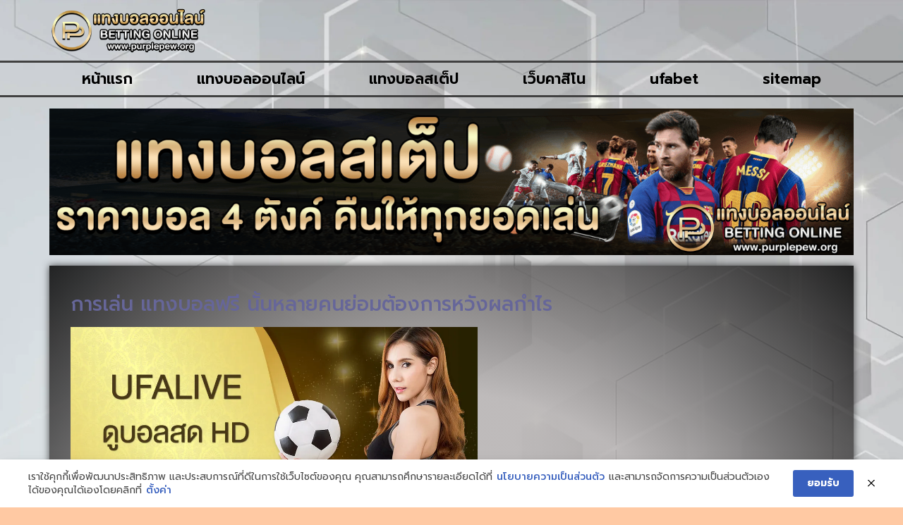

--- FILE ---
content_type: text/html; charset=UTF-8
request_url: https://www.purplepew.org/%E0%B9%81%E0%B8%97%E0%B8%87%E0%B8%9A%E0%B8%AD%E0%B8%A5%E0%B8%9F%E0%B8%A3%E0%B8%B5-2/
body_size: 17296
content:
<!doctype html>
<html lang="th">
<head>
	<meta charset="UTF-8">
	<meta name="viewport" content="width=device-width, initial-scale=1">
	<link rel="profile" href="https://gmpg.org/xfn/11">
	<meta name='robots' content='index, follow, max-image-preview:large, max-snippet:-1, max-video-preview:-1' />
	<style>img:is([sizes="auto" i], [sizes^="auto," i]) { contain-intrinsic-size: 3000px 1500px }</style>
	
	<!-- This site is optimized with the Yoast SEO plugin v26.7 - https://yoast.com/wordpress/plugins/seo/ -->
	<title>แทงบอลฟรี เทคนิคการเล่นแทงบอลออนไลน์ กับราคาบอลสด</title>
	<meta name="description" content="แทงบอลฟรี กันทั้งสิ้นค่ะ ดังนั้นแล้ว ในการเล่น จึงต้องมีรูปแบบมีการวางแผนที่ดีรวมไปถึงศึกษาวิธีการกันอย่างแม่นยำเพราะโดยปกติแล้วในการเล่นรูปแบบใดก็ตาม" />
	<link rel="canonical" href="https://www.purplepew.org/แทงบอลฟรี-2/" />
	<meta property="og:locale" content="th_TH" />
	<meta property="og:type" content="article" />
	<meta property="og:title" content="แทงบอลฟรี เทคนิคการเล่นแทงบอลออนไลน์ กับราคาบอลสด" />
	<meta property="og:description" content="แทงบอลฟรี กันทั้งสิ้นค่ะ ดังนั้นแล้ว ในการเล่น จึงต้องมีรูปแบบมีการวางแผนที่ดีรวมไปถึงศึกษาวิธีการกันอย่างแม่นยำเพราะโดยปกติแล้วในการเล่นรูปแบบใดก็ตาม" />
	<meta property="og:url" content="https://www.purplepew.org/แทงบอลฟรี-2/" />
	<meta property="og:site_name" content="สล็อต การ์ตูน คาสิโนออนไลน์ เล่นได้ 24 ชั่วโมง" />
	<meta property="article:published_time" content="2019-11-28T17:39:10+00:00" />
	<meta property="article:modified_time" content="2022-04-19T09:01:40+00:00" />
	<meta property="og:image" content="https://i0.wp.com/www.ufa88s.com/wp-content/uploads/2019/04/S5.jpg?fit=1100%2C500&amp;ssl=1" />
	<meta name="author" content="admin" />
	<meta name="twitter:card" content="summary_large_image" />
	<meta name="twitter:label1" content="Written by" />
	<meta name="twitter:data1" content="admin" />
	<script type="application/ld+json" class="yoast-schema-graph">{"@context":"https://schema.org","@graph":[{"@type":"Article","@id":"https://www.purplepew.org/%e0%b9%81%e0%b8%97%e0%b8%87%e0%b8%9a%e0%b8%ad%e0%b8%a5%e0%b8%9f%e0%b8%a3%e0%b8%b5-2/#article","isPartOf":{"@id":"https://www.purplepew.org/%e0%b9%81%e0%b8%97%e0%b8%87%e0%b8%9a%e0%b8%ad%e0%b8%a5%e0%b8%9f%e0%b8%a3%e0%b8%b5-2/"},"author":{"name":"admin","@id":"https://www.purplepew.org/#/schema/person/9dd370dc374f2f3f72bb80a3659c87ec"},"headline":"เทคนิค แทงบอลฟรี กับราคาบอลสด","datePublished":"2019-11-28T17:39:10+00:00","dateModified":"2022-04-19T09:01:40+00:00","mainEntityOfPage":{"@id":"https://www.purplepew.org/%e0%b9%81%e0%b8%97%e0%b8%87%e0%b8%9a%e0%b8%ad%e0%b8%a5%e0%b8%9f%e0%b8%a3%e0%b8%b5-2/"},"wordCount":0,"commentCount":0,"publisher":{"@id":"https://www.purplepew.org/#organization"},"image":{"@id":"https://www.purplepew.org/%e0%b9%81%e0%b8%97%e0%b8%87%e0%b8%9a%e0%b8%ad%e0%b8%a5%e0%b8%9f%e0%b8%a3%e0%b8%b5-2/#primaryimage"},"thumbnailUrl":"https://i0.wp.com/www.ufa88s.com/wp-content/uploads/2019/04/S5.jpg?fit=1100%2C500&amp;ssl=1","keywords":["แทงบอลฟรี"],"articleSection":["แทงบอลออนไลน์"],"inLanguage":"th"},{"@type":"WebPage","@id":"https://www.purplepew.org/%e0%b9%81%e0%b8%97%e0%b8%87%e0%b8%9a%e0%b8%ad%e0%b8%a5%e0%b8%9f%e0%b8%a3%e0%b8%b5-2/","url":"https://www.purplepew.org/%e0%b9%81%e0%b8%97%e0%b8%87%e0%b8%9a%e0%b8%ad%e0%b8%a5%e0%b8%9f%e0%b8%a3%e0%b8%b5-2/","name":"แทงบอลฟรี เทคนิคการเล่นแทงบอลออนไลน์ กับราคาบอลสด","isPartOf":{"@id":"https://www.purplepew.org/#website"},"primaryImageOfPage":{"@id":"https://www.purplepew.org/%e0%b9%81%e0%b8%97%e0%b8%87%e0%b8%9a%e0%b8%ad%e0%b8%a5%e0%b8%9f%e0%b8%a3%e0%b8%b5-2/#primaryimage"},"image":{"@id":"https://www.purplepew.org/%e0%b9%81%e0%b8%97%e0%b8%87%e0%b8%9a%e0%b8%ad%e0%b8%a5%e0%b8%9f%e0%b8%a3%e0%b8%b5-2/#primaryimage"},"thumbnailUrl":"https://i0.wp.com/www.ufa88s.com/wp-content/uploads/2019/04/S5.jpg?fit=1100%2C500&amp;ssl=1","datePublished":"2019-11-28T17:39:10+00:00","dateModified":"2022-04-19T09:01:40+00:00","description":"แทงบอลฟรี กันทั้งสิ้นค่ะ ดังนั้นแล้ว ในการเล่น จึงต้องมีรูปแบบมีการวางแผนที่ดีรวมไปถึงศึกษาวิธีการกันอย่างแม่นยำเพราะโดยปกติแล้วในการเล่นรูปแบบใดก็ตาม","breadcrumb":{"@id":"https://www.purplepew.org/%e0%b9%81%e0%b8%97%e0%b8%87%e0%b8%9a%e0%b8%ad%e0%b8%a5%e0%b8%9f%e0%b8%a3%e0%b8%b5-2/#breadcrumb"},"inLanguage":"th","potentialAction":[{"@type":"ReadAction","target":["https://www.purplepew.org/%e0%b9%81%e0%b8%97%e0%b8%87%e0%b8%9a%e0%b8%ad%e0%b8%a5%e0%b8%9f%e0%b8%a3%e0%b8%b5-2/"]}]},{"@type":"ImageObject","inLanguage":"th","@id":"https://www.purplepew.org/%e0%b9%81%e0%b8%97%e0%b8%87%e0%b8%9a%e0%b8%ad%e0%b8%a5%e0%b8%9f%e0%b8%a3%e0%b8%b5-2/#primaryimage","url":"https://i0.wp.com/www.ufa88s.com/wp-content/uploads/2019/04/S5.jpg?fit=1100%2C500&amp;ssl=1","contentUrl":"https://i0.wp.com/www.ufa88s.com/wp-content/uploads/2019/04/S5.jpg?fit=1100%2C500&amp;ssl=1"},{"@type":"BreadcrumbList","@id":"https://www.purplepew.org/%e0%b9%81%e0%b8%97%e0%b8%87%e0%b8%9a%e0%b8%ad%e0%b8%a5%e0%b8%9f%e0%b8%a3%e0%b8%b5-2/#breadcrumb","itemListElement":[{"@type":"ListItem","position":1,"name":"Home","item":"https://www.purplepew.org/"},{"@type":"ListItem","position":2,"name":"เทคนิค แทงบอลฟรี กับราคาบอลสด"}]},{"@type":"WebSite","@id":"https://www.purplepew.org/#website","url":"https://www.purplepew.org/","name":"สล็อต การ์ตูน คาสิโนออนไลน์ เล่นได้ 24 ชั่วโมง","description":"","publisher":{"@id":"https://www.purplepew.org/#organization"},"potentialAction":[{"@type":"SearchAction","target":{"@type":"EntryPoint","urlTemplate":"https://www.purplepew.org/?s={search_term_string}"},"query-input":{"@type":"PropertyValueSpecification","valueRequired":true,"valueName":"search_term_string"}}],"inLanguage":"th"},{"@type":"Organization","@id":"https://www.purplepew.org/#organization","name":"สล็อต การ์ตูน คาสิโนออนไลน์ เล่นได้ 24 ชั่วโมง","url":"https://www.purplepew.org/","logo":{"@type":"ImageObject","inLanguage":"th","@id":"https://www.purplepew.org/#/schema/logo/image/","url":"https://www.purplepew.org/wp-content/uploads/2023/02/PBN1065.png","contentUrl":"https://www.purplepew.org/wp-content/uploads/2023/02/PBN1065.png","width":700,"height":200,"caption":"สล็อต การ์ตูน คาสิโนออนไลน์ เล่นได้ 24 ชั่วโมง"},"image":{"@id":"https://www.purplepew.org/#/schema/logo/image/"}},{"@type":"Person","@id":"https://www.purplepew.org/#/schema/person/9dd370dc374f2f3f72bb80a3659c87ec","name":"admin","image":{"@type":"ImageObject","inLanguage":"th","@id":"https://www.purplepew.org/#/schema/person/image/","url":"https://secure.gravatar.com/avatar/e9a6ab7ac686c8f4dc2a1cf9fcccb8908cec3c4cf15c352ba17915f7522383b9?s=96&d=mm&r=g","contentUrl":"https://secure.gravatar.com/avatar/e9a6ab7ac686c8f4dc2a1cf9fcccb8908cec3c4cf15c352ba17915f7522383b9?s=96&d=mm&r=g","caption":"admin"},"url":"https://www.purplepew.org/author/admin/"}]}</script>
	<!-- / Yoast SEO plugin. -->


<link rel="alternate" type="application/rss+xml" title="สล็อต การ์ตูน คาสิโนออนไลน์ เล่นได้ 24 ชั่วโมง &raquo; ฟีด" href="https://www.purplepew.org/feed/" />
<script>
window._wpemojiSettings = {"baseUrl":"https:\/\/s.w.org\/images\/core\/emoji\/16.0.1\/72x72\/","ext":".png","svgUrl":"https:\/\/s.w.org\/images\/core\/emoji\/16.0.1\/svg\/","svgExt":".svg","source":{"concatemoji":"https:\/\/www.purplepew.org\/wp-includes\/js\/wp-emoji-release.min.js?ver=6.8.3"}};
/*! This file is auto-generated */
!function(s,n){var o,i,e;function c(e){try{var t={supportTests:e,timestamp:(new Date).valueOf()};sessionStorage.setItem(o,JSON.stringify(t))}catch(e){}}function p(e,t,n){e.clearRect(0,0,e.canvas.width,e.canvas.height),e.fillText(t,0,0);var t=new Uint32Array(e.getImageData(0,0,e.canvas.width,e.canvas.height).data),a=(e.clearRect(0,0,e.canvas.width,e.canvas.height),e.fillText(n,0,0),new Uint32Array(e.getImageData(0,0,e.canvas.width,e.canvas.height).data));return t.every(function(e,t){return e===a[t]})}function u(e,t){e.clearRect(0,0,e.canvas.width,e.canvas.height),e.fillText(t,0,0);for(var n=e.getImageData(16,16,1,1),a=0;a<n.data.length;a++)if(0!==n.data[a])return!1;return!0}function f(e,t,n,a){switch(t){case"flag":return n(e,"\ud83c\udff3\ufe0f\u200d\u26a7\ufe0f","\ud83c\udff3\ufe0f\u200b\u26a7\ufe0f")?!1:!n(e,"\ud83c\udde8\ud83c\uddf6","\ud83c\udde8\u200b\ud83c\uddf6")&&!n(e,"\ud83c\udff4\udb40\udc67\udb40\udc62\udb40\udc65\udb40\udc6e\udb40\udc67\udb40\udc7f","\ud83c\udff4\u200b\udb40\udc67\u200b\udb40\udc62\u200b\udb40\udc65\u200b\udb40\udc6e\u200b\udb40\udc67\u200b\udb40\udc7f");case"emoji":return!a(e,"\ud83e\udedf")}return!1}function g(e,t,n,a){var r="undefined"!=typeof WorkerGlobalScope&&self instanceof WorkerGlobalScope?new OffscreenCanvas(300,150):s.createElement("canvas"),o=r.getContext("2d",{willReadFrequently:!0}),i=(o.textBaseline="top",o.font="600 32px Arial",{});return e.forEach(function(e){i[e]=t(o,e,n,a)}),i}function t(e){var t=s.createElement("script");t.src=e,t.defer=!0,s.head.appendChild(t)}"undefined"!=typeof Promise&&(o="wpEmojiSettingsSupports",i=["flag","emoji"],n.supports={everything:!0,everythingExceptFlag:!0},e=new Promise(function(e){s.addEventListener("DOMContentLoaded",e,{once:!0})}),new Promise(function(t){var n=function(){try{var e=JSON.parse(sessionStorage.getItem(o));if("object"==typeof e&&"number"==typeof e.timestamp&&(new Date).valueOf()<e.timestamp+604800&&"object"==typeof e.supportTests)return e.supportTests}catch(e){}return null}();if(!n){if("undefined"!=typeof Worker&&"undefined"!=typeof OffscreenCanvas&&"undefined"!=typeof URL&&URL.createObjectURL&&"undefined"!=typeof Blob)try{var e="postMessage("+g.toString()+"("+[JSON.stringify(i),f.toString(),p.toString(),u.toString()].join(",")+"));",a=new Blob([e],{type:"text/javascript"}),r=new Worker(URL.createObjectURL(a),{name:"wpTestEmojiSupports"});return void(r.onmessage=function(e){c(n=e.data),r.terminate(),t(n)})}catch(e){}c(n=g(i,f,p,u))}t(n)}).then(function(e){for(var t in e)n.supports[t]=e[t],n.supports.everything=n.supports.everything&&n.supports[t],"flag"!==t&&(n.supports.everythingExceptFlag=n.supports.everythingExceptFlag&&n.supports[t]);n.supports.everythingExceptFlag=n.supports.everythingExceptFlag&&!n.supports.flag,n.DOMReady=!1,n.readyCallback=function(){n.DOMReady=!0}}).then(function(){return e}).then(function(){var e;n.supports.everything||(n.readyCallback(),(e=n.source||{}).concatemoji?t(e.concatemoji):e.wpemoji&&e.twemoji&&(t(e.twemoji),t(e.wpemoji)))}))}((window,document),window._wpemojiSettings);
</script>
<style id='wp-emoji-styles-inline-css'>

	img.wp-smiley, img.emoji {
		display: inline !important;
		border: none !important;
		box-shadow: none !important;
		height: 1em !important;
		width: 1em !important;
		margin: 0 0.07em !important;
		vertical-align: -0.1em !important;
		background: none !important;
		padding: 0 !important;
	}
</style>
<link rel='stylesheet' id='wp-block-library-css' href='https://www.purplepew.org/wp-includes/css/dist/block-library/style.min.css?ver=6.8.3' media='all' />
<style id='global-styles-inline-css'>
:root{--wp--preset--aspect-ratio--square: 1;--wp--preset--aspect-ratio--4-3: 4/3;--wp--preset--aspect-ratio--3-4: 3/4;--wp--preset--aspect-ratio--3-2: 3/2;--wp--preset--aspect-ratio--2-3: 2/3;--wp--preset--aspect-ratio--16-9: 16/9;--wp--preset--aspect-ratio--9-16: 9/16;--wp--preset--color--black: #000000;--wp--preset--color--cyan-bluish-gray: #abb8c3;--wp--preset--color--white: #ffffff;--wp--preset--color--pale-pink: #f78da7;--wp--preset--color--vivid-red: #cf2e2e;--wp--preset--color--luminous-vivid-orange: #ff6900;--wp--preset--color--luminous-vivid-amber: #fcb900;--wp--preset--color--light-green-cyan: #7bdcb5;--wp--preset--color--vivid-green-cyan: #00d084;--wp--preset--color--pale-cyan-blue: #8ed1fc;--wp--preset--color--vivid-cyan-blue: #0693e3;--wp--preset--color--vivid-purple: #9b51e0;--wp--preset--gradient--vivid-cyan-blue-to-vivid-purple: linear-gradient(135deg,rgba(6,147,227,1) 0%,rgb(155,81,224) 100%);--wp--preset--gradient--light-green-cyan-to-vivid-green-cyan: linear-gradient(135deg,rgb(122,220,180) 0%,rgb(0,208,130) 100%);--wp--preset--gradient--luminous-vivid-amber-to-luminous-vivid-orange: linear-gradient(135deg,rgba(252,185,0,1) 0%,rgba(255,105,0,1) 100%);--wp--preset--gradient--luminous-vivid-orange-to-vivid-red: linear-gradient(135deg,rgba(255,105,0,1) 0%,rgb(207,46,46) 100%);--wp--preset--gradient--very-light-gray-to-cyan-bluish-gray: linear-gradient(135deg,rgb(238,238,238) 0%,rgb(169,184,195) 100%);--wp--preset--gradient--cool-to-warm-spectrum: linear-gradient(135deg,rgb(74,234,220) 0%,rgb(151,120,209) 20%,rgb(207,42,186) 40%,rgb(238,44,130) 60%,rgb(251,105,98) 80%,rgb(254,248,76) 100%);--wp--preset--gradient--blush-light-purple: linear-gradient(135deg,rgb(255,206,236) 0%,rgb(152,150,240) 100%);--wp--preset--gradient--blush-bordeaux: linear-gradient(135deg,rgb(254,205,165) 0%,rgb(254,45,45) 50%,rgb(107,0,62) 100%);--wp--preset--gradient--luminous-dusk: linear-gradient(135deg,rgb(255,203,112) 0%,rgb(199,81,192) 50%,rgb(65,88,208) 100%);--wp--preset--gradient--pale-ocean: linear-gradient(135deg,rgb(255,245,203) 0%,rgb(182,227,212) 50%,rgb(51,167,181) 100%);--wp--preset--gradient--electric-grass: linear-gradient(135deg,rgb(202,248,128) 0%,rgb(113,206,126) 100%);--wp--preset--gradient--midnight: linear-gradient(135deg,rgb(2,3,129) 0%,rgb(40,116,252) 100%);--wp--preset--font-size--small: 13px;--wp--preset--font-size--medium: 20px;--wp--preset--font-size--large: 36px;--wp--preset--font-size--x-large: 42px;--wp--preset--spacing--20: 0.44rem;--wp--preset--spacing--30: 0.67rem;--wp--preset--spacing--40: 1rem;--wp--preset--spacing--50: 1.5rem;--wp--preset--spacing--60: 2.25rem;--wp--preset--spacing--70: 3.38rem;--wp--preset--spacing--80: 5.06rem;--wp--preset--shadow--natural: 6px 6px 9px rgba(0, 0, 0, 0.2);--wp--preset--shadow--deep: 12px 12px 50px rgba(0, 0, 0, 0.4);--wp--preset--shadow--sharp: 6px 6px 0px rgba(0, 0, 0, 0.2);--wp--preset--shadow--outlined: 6px 6px 0px -3px rgba(255, 255, 255, 1), 6px 6px rgba(0, 0, 0, 1);--wp--preset--shadow--crisp: 6px 6px 0px rgba(0, 0, 0, 1);}:root { --wp--style--global--content-size: 800px;--wp--style--global--wide-size: 1200px; }:where(body) { margin: 0; }.wp-site-blocks > .alignleft { float: left; margin-right: 2em; }.wp-site-blocks > .alignright { float: right; margin-left: 2em; }.wp-site-blocks > .aligncenter { justify-content: center; margin-left: auto; margin-right: auto; }:where(.wp-site-blocks) > * { margin-block-start: 24px; margin-block-end: 0; }:where(.wp-site-blocks) > :first-child { margin-block-start: 0; }:where(.wp-site-blocks) > :last-child { margin-block-end: 0; }:root { --wp--style--block-gap: 24px; }:root :where(.is-layout-flow) > :first-child{margin-block-start: 0;}:root :where(.is-layout-flow) > :last-child{margin-block-end: 0;}:root :where(.is-layout-flow) > *{margin-block-start: 24px;margin-block-end: 0;}:root :where(.is-layout-constrained) > :first-child{margin-block-start: 0;}:root :where(.is-layout-constrained) > :last-child{margin-block-end: 0;}:root :where(.is-layout-constrained) > *{margin-block-start: 24px;margin-block-end: 0;}:root :where(.is-layout-flex){gap: 24px;}:root :where(.is-layout-grid){gap: 24px;}.is-layout-flow > .alignleft{float: left;margin-inline-start: 0;margin-inline-end: 2em;}.is-layout-flow > .alignright{float: right;margin-inline-start: 2em;margin-inline-end: 0;}.is-layout-flow > .aligncenter{margin-left: auto !important;margin-right: auto !important;}.is-layout-constrained > .alignleft{float: left;margin-inline-start: 0;margin-inline-end: 2em;}.is-layout-constrained > .alignright{float: right;margin-inline-start: 2em;margin-inline-end: 0;}.is-layout-constrained > .aligncenter{margin-left: auto !important;margin-right: auto !important;}.is-layout-constrained > :where(:not(.alignleft):not(.alignright):not(.alignfull)){max-width: var(--wp--style--global--content-size);margin-left: auto !important;margin-right: auto !important;}.is-layout-constrained > .alignwide{max-width: var(--wp--style--global--wide-size);}body .is-layout-flex{display: flex;}.is-layout-flex{flex-wrap: wrap;align-items: center;}.is-layout-flex > :is(*, div){margin: 0;}body .is-layout-grid{display: grid;}.is-layout-grid > :is(*, div){margin: 0;}body{padding-top: 0px;padding-right: 0px;padding-bottom: 0px;padding-left: 0px;}a:where(:not(.wp-element-button)){text-decoration: underline;}:root :where(.wp-element-button, .wp-block-button__link){background-color: #32373c;border-width: 0;color: #fff;font-family: inherit;font-size: inherit;line-height: inherit;padding: calc(0.667em + 2px) calc(1.333em + 2px);text-decoration: none;}.has-black-color{color: var(--wp--preset--color--black) !important;}.has-cyan-bluish-gray-color{color: var(--wp--preset--color--cyan-bluish-gray) !important;}.has-white-color{color: var(--wp--preset--color--white) !important;}.has-pale-pink-color{color: var(--wp--preset--color--pale-pink) !important;}.has-vivid-red-color{color: var(--wp--preset--color--vivid-red) !important;}.has-luminous-vivid-orange-color{color: var(--wp--preset--color--luminous-vivid-orange) !important;}.has-luminous-vivid-amber-color{color: var(--wp--preset--color--luminous-vivid-amber) !important;}.has-light-green-cyan-color{color: var(--wp--preset--color--light-green-cyan) !important;}.has-vivid-green-cyan-color{color: var(--wp--preset--color--vivid-green-cyan) !important;}.has-pale-cyan-blue-color{color: var(--wp--preset--color--pale-cyan-blue) !important;}.has-vivid-cyan-blue-color{color: var(--wp--preset--color--vivid-cyan-blue) !important;}.has-vivid-purple-color{color: var(--wp--preset--color--vivid-purple) !important;}.has-black-background-color{background-color: var(--wp--preset--color--black) !important;}.has-cyan-bluish-gray-background-color{background-color: var(--wp--preset--color--cyan-bluish-gray) !important;}.has-white-background-color{background-color: var(--wp--preset--color--white) !important;}.has-pale-pink-background-color{background-color: var(--wp--preset--color--pale-pink) !important;}.has-vivid-red-background-color{background-color: var(--wp--preset--color--vivid-red) !important;}.has-luminous-vivid-orange-background-color{background-color: var(--wp--preset--color--luminous-vivid-orange) !important;}.has-luminous-vivid-amber-background-color{background-color: var(--wp--preset--color--luminous-vivid-amber) !important;}.has-light-green-cyan-background-color{background-color: var(--wp--preset--color--light-green-cyan) !important;}.has-vivid-green-cyan-background-color{background-color: var(--wp--preset--color--vivid-green-cyan) !important;}.has-pale-cyan-blue-background-color{background-color: var(--wp--preset--color--pale-cyan-blue) !important;}.has-vivid-cyan-blue-background-color{background-color: var(--wp--preset--color--vivid-cyan-blue) !important;}.has-vivid-purple-background-color{background-color: var(--wp--preset--color--vivid-purple) !important;}.has-black-border-color{border-color: var(--wp--preset--color--black) !important;}.has-cyan-bluish-gray-border-color{border-color: var(--wp--preset--color--cyan-bluish-gray) !important;}.has-white-border-color{border-color: var(--wp--preset--color--white) !important;}.has-pale-pink-border-color{border-color: var(--wp--preset--color--pale-pink) !important;}.has-vivid-red-border-color{border-color: var(--wp--preset--color--vivid-red) !important;}.has-luminous-vivid-orange-border-color{border-color: var(--wp--preset--color--luminous-vivid-orange) !important;}.has-luminous-vivid-amber-border-color{border-color: var(--wp--preset--color--luminous-vivid-amber) !important;}.has-light-green-cyan-border-color{border-color: var(--wp--preset--color--light-green-cyan) !important;}.has-vivid-green-cyan-border-color{border-color: var(--wp--preset--color--vivid-green-cyan) !important;}.has-pale-cyan-blue-border-color{border-color: var(--wp--preset--color--pale-cyan-blue) !important;}.has-vivid-cyan-blue-border-color{border-color: var(--wp--preset--color--vivid-cyan-blue) !important;}.has-vivid-purple-border-color{border-color: var(--wp--preset--color--vivid-purple) !important;}.has-vivid-cyan-blue-to-vivid-purple-gradient-background{background: var(--wp--preset--gradient--vivid-cyan-blue-to-vivid-purple) !important;}.has-light-green-cyan-to-vivid-green-cyan-gradient-background{background: var(--wp--preset--gradient--light-green-cyan-to-vivid-green-cyan) !important;}.has-luminous-vivid-amber-to-luminous-vivid-orange-gradient-background{background: var(--wp--preset--gradient--luminous-vivid-amber-to-luminous-vivid-orange) !important;}.has-luminous-vivid-orange-to-vivid-red-gradient-background{background: var(--wp--preset--gradient--luminous-vivid-orange-to-vivid-red) !important;}.has-very-light-gray-to-cyan-bluish-gray-gradient-background{background: var(--wp--preset--gradient--very-light-gray-to-cyan-bluish-gray) !important;}.has-cool-to-warm-spectrum-gradient-background{background: var(--wp--preset--gradient--cool-to-warm-spectrum) !important;}.has-blush-light-purple-gradient-background{background: var(--wp--preset--gradient--blush-light-purple) !important;}.has-blush-bordeaux-gradient-background{background: var(--wp--preset--gradient--blush-bordeaux) !important;}.has-luminous-dusk-gradient-background{background: var(--wp--preset--gradient--luminous-dusk) !important;}.has-pale-ocean-gradient-background{background: var(--wp--preset--gradient--pale-ocean) !important;}.has-electric-grass-gradient-background{background: var(--wp--preset--gradient--electric-grass) !important;}.has-midnight-gradient-background{background: var(--wp--preset--gradient--midnight) !important;}.has-small-font-size{font-size: var(--wp--preset--font-size--small) !important;}.has-medium-font-size{font-size: var(--wp--preset--font-size--medium) !important;}.has-large-font-size{font-size: var(--wp--preset--font-size--large) !important;}.has-x-large-font-size{font-size: var(--wp--preset--font-size--x-large) !important;}
:root :where(.wp-block-pullquote){font-size: 1.5em;line-height: 1.6;}
</style>
<link rel='stylesheet' id='pdpa-thailand-public-css' href='https://www.purplepew.org/wp-content/plugins/pdpa-thailand/public/assets/css/pdpa-thailand-public.min.css?ver=2.0' media='all' />
<link rel='stylesheet' id='hello-elementor-css' href='https://www.purplepew.org/wp-content/themes/hello-elementor/assets/css/reset.css?ver=3.4.5' media='all' />
<link rel='stylesheet' id='hello-elementor-theme-style-css' href='https://www.purplepew.org/wp-content/themes/hello-elementor/assets/css/theme.css?ver=3.4.5' media='all' />
<link rel='stylesheet' id='hello-elementor-header-footer-css' href='https://www.purplepew.org/wp-content/themes/hello-elementor/assets/css/header-footer.css?ver=3.4.5' media='all' />
<link rel='stylesheet' id='elementor-frontend-css' href='https://www.purplepew.org/wp-content/plugins/elementor/assets/css/frontend.min.css?ver=3.34.1' media='all' />
<link rel='stylesheet' id='widget-image-css' href='https://www.purplepew.org/wp-content/plugins/elementor/assets/css/widget-image.min.css?ver=3.34.1' media='all' />
<link rel='stylesheet' id='widget-nav-menu-css' href='https://www.purplepew.org/wp-content/plugins/elementor-pro/assets/css/widget-nav-menu.min.css?ver=3.29.2' media='all' />
<link rel='stylesheet' id='swiper-css' href='https://www.purplepew.org/wp-content/plugins/elementor/assets/lib/swiper/v8/css/swiper.min.css?ver=8.4.5' media='all' />
<link rel='stylesheet' id='e-swiper-css' href='https://www.purplepew.org/wp-content/plugins/elementor/assets/css/conditionals/e-swiper.min.css?ver=3.34.1' media='all' />
<link rel='stylesheet' id='widget-posts-css' href='https://www.purplepew.org/wp-content/plugins/elementor-pro/assets/css/widget-posts.min.css?ver=3.29.2' media='all' />
<link rel='stylesheet' id='elementor-icons-css' href='https://www.purplepew.org/wp-content/plugins/elementor/assets/lib/eicons/css/elementor-icons.min.css?ver=5.45.0' media='all' />
<link rel='stylesheet' id='elementor-post-768-css' href='https://www.purplepew.org/wp-content/uploads/elementor/css/post-768.css?ver=1768420404' media='all' />
<link rel='stylesheet' id='elementor-post-783-css' href='https://www.purplepew.org/wp-content/uploads/elementor/css/post-783.css?ver=1768420404' media='all' />
<link rel='stylesheet' id='elementor-post-792-css' href='https://www.purplepew.org/wp-content/uploads/elementor/css/post-792.css?ver=1768420404' media='all' />
<link rel='stylesheet' id='elementor-post-799-css' href='https://www.purplepew.org/wp-content/uploads/elementor/css/post-799.css?ver=1768421404' media='all' />
<link rel='stylesheet' id='elementor-gf-prompt-css' href='https://fonts.googleapis.com/css?family=Prompt:100,100italic,200,200italic,300,300italic,400,400italic,500,500italic,600,600italic,700,700italic,800,800italic,900,900italic&#038;display=auto' media='all' />
<link rel='stylesheet' id='elementor-gf-roboto-css' href='https://fonts.googleapis.com/css?family=Roboto:100,100italic,200,200italic,300,300italic,400,400italic,500,500italic,600,600italic,700,700italic,800,800italic,900,900italic&#038;display=auto' media='all' />
<link rel='stylesheet' id='elementor-icons-shared-0-css' href='https://www.purplepew.org/wp-content/plugins/elementor/assets/lib/font-awesome/css/fontawesome.min.css?ver=5.15.3' media='all' />
<link rel='stylesheet' id='elementor-icons-fa-solid-css' href='https://www.purplepew.org/wp-content/plugins/elementor/assets/lib/font-awesome/css/solid.min.css?ver=5.15.3' media='all' />
<script src="https://www.purplepew.org/wp-includes/js/jquery/jquery.min.js?ver=3.7.1" id="jquery-core-js"></script>
<script src="https://www.purplepew.org/wp-includes/js/jquery/jquery-migrate.min.js?ver=3.4.1" id="jquery-migrate-js"></script>
<link rel="https://api.w.org/" href="https://www.purplepew.org/wp-json/" /><link rel="alternate" title="JSON" type="application/json" href="https://www.purplepew.org/wp-json/wp/v2/posts/133" /><link rel="EditURI" type="application/rsd+xml" title="RSD" href="https://www.purplepew.org/xmlrpc.php?rsd" />
<meta name="generator" content="WordPress 6.8.3" />
<link rel='shortlink' href='https://www.purplepew.org/?p=133' />
<link rel="alternate" title="oEmbed (JSON)" type="application/json+oembed" href="https://www.purplepew.org/wp-json/oembed/1.0/embed?url=https%3A%2F%2Fwww.purplepew.org%2F%25e0%25b9%2581%25e0%25b8%2597%25e0%25b8%2587%25e0%25b8%259a%25e0%25b8%25ad%25e0%25b8%25a5%25e0%25b8%259f%25e0%25b8%25a3%25e0%25b8%25b5-2%2F" />
<link rel="alternate" title="oEmbed (XML)" type="text/xml+oembed" href="https://www.purplepew.org/wp-json/oembed/1.0/embed?url=https%3A%2F%2Fwww.purplepew.org%2F%25e0%25b9%2581%25e0%25b8%2597%25e0%25b8%2587%25e0%25b8%259a%25e0%25b8%25ad%25e0%25b8%25a5%25e0%25b8%259f%25e0%25b8%25a3%25e0%25b8%25b5-2%2F&#038;format=xml" />
<meta name="generator" content="Elementor 3.34.1; features: additional_custom_breakpoints; settings: css_print_method-external, google_font-enabled, font_display-auto">
			<style>
				.e-con.e-parent:nth-of-type(n+4):not(.e-lazyloaded):not(.e-no-lazyload),
				.e-con.e-parent:nth-of-type(n+4):not(.e-lazyloaded):not(.e-no-lazyload) * {
					background-image: none !important;
				}
				@media screen and (max-height: 1024px) {
					.e-con.e-parent:nth-of-type(n+3):not(.e-lazyloaded):not(.e-no-lazyload),
					.e-con.e-parent:nth-of-type(n+3):not(.e-lazyloaded):not(.e-no-lazyload) * {
						background-image: none !important;
					}
				}
				@media screen and (max-height: 640px) {
					.e-con.e-parent:nth-of-type(n+2):not(.e-lazyloaded):not(.e-no-lazyload),
					.e-con.e-parent:nth-of-type(n+2):not(.e-lazyloaded):not(.e-no-lazyload) * {
						background-image: none !important;
					}
				}
			</style>
						<meta name="theme-color" content="#864600">
			<link rel="icon" href="https://www.purplepew.org/wp-content/uploads/2023/02/cropped-PBN1064-32x32.png" sizes="32x32" />
<link rel="icon" href="https://www.purplepew.org/wp-content/uploads/2023/02/cropped-PBN1064-192x192.png" sizes="192x192" />
<link rel="apple-touch-icon" href="https://www.purplepew.org/wp-content/uploads/2023/02/cropped-PBN1064-180x180.png" />
<meta name="msapplication-TileImage" content="https://www.purplepew.org/wp-content/uploads/2023/02/cropped-PBN1064-270x270.png" />
</head>
<body class="wp-singular post-template-default single single-post postid-133 single-format-standard wp-custom-logo wp-embed-responsive wp-theme-hello-elementor hello-elementor-default elementor-default elementor-kit-768 elementor-page-799">


<a class="skip-link screen-reader-text" href="#content">Skip to content</a>

		<div data-elementor-type="header" data-elementor-id="783" class="elementor elementor-783 elementor-location-header" data-elementor-post-type="elementor_library">
			<div class="elementor-element elementor-element-2de46aa e-flex e-con-boxed e-con e-parent" data-id="2de46aa" data-element_type="container">
					<div class="e-con-inner">
		<div class="elementor-element elementor-element-a3d28e4 e-con-full e-flex e-con e-child" data-id="a3d28e4" data-element_type="container">
				<div class="elementor-element elementor-element-6ba3cdc elementor-widget elementor-widget-theme-site-logo elementor-widget-image" data-id="6ba3cdc" data-element_type="widget" data-widget_type="theme-site-logo.default">
				<div class="elementor-widget-container">
											<a href="https://www.purplepew.org">
			<img width="700" height="200" src="https://www.purplepew.org/wp-content/uploads/2023/02/PBN1065.png" class="attachment-full size-full wp-image-1407" alt="" srcset="https://www.purplepew.org/wp-content/uploads/2023/02/PBN1065.png 700w, https://www.purplepew.org/wp-content/uploads/2023/02/PBN1065-300x86.png 300w" sizes="(max-width: 700px) 100vw, 700px" />				</a>
											</div>
				</div>
				</div>
					</div>
				</div>
		<div class="elementor-element elementor-element-a8690ec e-flex e-con-boxed e-con e-parent" data-id="a8690ec" data-element_type="container">
					<div class="e-con-inner">
		<div class="elementor-element elementor-element-796ff57 e-con-full e-flex e-con e-child" data-id="796ff57" data-element_type="container">
				<div class="elementor-element elementor-element-7070594 elementor-nav-menu__align-justify elementor-nav-menu__text-align-center elementor-nav-menu--dropdown-mobile elementor-nav-menu--stretch elementor-nav-menu--toggle elementor-nav-menu--burger elementor-widget elementor-widget-nav-menu" data-id="7070594" data-element_type="widget" data-settings="{&quot;submenu_icon&quot;:{&quot;value&quot;:&quot;&lt;i class=\&quot;fas e-plus-icon\&quot;&gt;&lt;\/i&gt;&quot;,&quot;library&quot;:&quot;&quot;},&quot;full_width&quot;:&quot;stretch&quot;,&quot;layout&quot;:&quot;horizontal&quot;,&quot;toggle&quot;:&quot;burger&quot;}" data-widget_type="nav-menu.default">
				<div class="elementor-widget-container">
								<nav aria-label="Menu" class="elementor-nav-menu--main elementor-nav-menu__container elementor-nav-menu--layout-horizontal e--pointer-background e--animation-fade">
				<ul id="menu-1-7070594" class="elementor-nav-menu"><li class="menu-item menu-item-type-post_type menu-item-object-page menu-item-home menu-item-777"><a href="https://www.purplepew.org/" class="elementor-item">หน้าแรก</a></li>
<li class="menu-item menu-item-type-post_type menu-item-object-page menu-item-931"><a href="https://www.purplepew.org/%e0%b9%81%e0%b8%97%e0%b8%87%e0%b8%9a%e0%b8%ad%e0%b8%a5%e0%b8%ad%e0%b8%ad%e0%b8%99%e0%b9%84%e0%b8%a5%e0%b8%99%e0%b9%8c/" class="elementor-item">แทงบอลออนไลน์</a></li>
<li class="menu-item menu-item-type-post_type menu-item-object-page menu-item-940"><a href="https://www.purplepew.org/%e0%b9%81%e0%b8%97%e0%b8%87%e0%b8%9a%e0%b8%ad%e0%b8%a5%e0%b8%aa%e0%b9%80%e0%b8%95%e0%b9%87%e0%b8%9b/" class="elementor-item">แทงบอลสเต็ป</a></li>
<li class="menu-item menu-item-type-post_type menu-item-object-page menu-item-949"><a href="https://www.purplepew.org/%e0%b9%80%e0%b8%a7%e0%b9%87%e0%b8%9a%e0%b8%84%e0%b8%b2%e0%b8%aa%e0%b8%b4%e0%b9%82%e0%b8%99/" class="elementor-item">เว็บคาสิโน</a></li>
<li class="menu-item menu-item-type-post_type menu-item-object-page menu-item-958"><a href="https://www.purplepew.org/ufabet/" class="elementor-item">ufabet</a></li>
<li class="menu-item menu-item-type-custom menu-item-object-custom menu-item-1991"><a href="https://www.purplepew.org/sitemap_index.xml" class="elementor-item">sitemap</a></li>
</ul>			</nav>
					<div class="elementor-menu-toggle" role="button" tabindex="0" aria-label="Menu Toggle" aria-expanded="false">
			<i aria-hidden="true" role="presentation" class="elementor-menu-toggle__icon--open eicon-menu-bar"></i><i aria-hidden="true" role="presentation" class="elementor-menu-toggle__icon--close eicon-close"></i>		</div>
					<nav class="elementor-nav-menu--dropdown elementor-nav-menu__container" aria-hidden="true">
				<ul id="menu-2-7070594" class="elementor-nav-menu"><li class="menu-item menu-item-type-post_type menu-item-object-page menu-item-home menu-item-777"><a href="https://www.purplepew.org/" class="elementor-item" tabindex="-1">หน้าแรก</a></li>
<li class="menu-item menu-item-type-post_type menu-item-object-page menu-item-931"><a href="https://www.purplepew.org/%e0%b9%81%e0%b8%97%e0%b8%87%e0%b8%9a%e0%b8%ad%e0%b8%a5%e0%b8%ad%e0%b8%ad%e0%b8%99%e0%b9%84%e0%b8%a5%e0%b8%99%e0%b9%8c/" class="elementor-item" tabindex="-1">แทงบอลออนไลน์</a></li>
<li class="menu-item menu-item-type-post_type menu-item-object-page menu-item-940"><a href="https://www.purplepew.org/%e0%b9%81%e0%b8%97%e0%b8%87%e0%b8%9a%e0%b8%ad%e0%b8%a5%e0%b8%aa%e0%b9%80%e0%b8%95%e0%b9%87%e0%b8%9b/" class="elementor-item" tabindex="-1">แทงบอลสเต็ป</a></li>
<li class="menu-item menu-item-type-post_type menu-item-object-page menu-item-949"><a href="https://www.purplepew.org/%e0%b9%80%e0%b8%a7%e0%b9%87%e0%b8%9a%e0%b8%84%e0%b8%b2%e0%b8%aa%e0%b8%b4%e0%b9%82%e0%b8%99/" class="elementor-item" tabindex="-1">เว็บคาสิโน</a></li>
<li class="menu-item menu-item-type-post_type menu-item-object-page menu-item-958"><a href="https://www.purplepew.org/ufabet/" class="elementor-item" tabindex="-1">ufabet</a></li>
<li class="menu-item menu-item-type-custom menu-item-object-custom menu-item-1991"><a href="https://www.purplepew.org/sitemap_index.xml" class="elementor-item" tabindex="-1">sitemap</a></li>
</ul>			</nav>
						</div>
				</div>
				</div>
					</div>
				</div>
		<div class="elementor-element elementor-element-af26174 e-flex e-con-boxed e-con e-parent" data-id="af26174" data-element_type="container">
					<div class="e-con-inner">
		<div class="elementor-element elementor-element-650b757 e-con-full e-flex e-con e-child" data-id="650b757" data-element_type="container">
				<div class="elementor-element elementor-element-6e804f4 elementor-widget elementor-widget-image" data-id="6e804f4" data-element_type="widget" data-widget_type="image.default">
				<div class="elementor-widget-container">
															<img loading="lazy" width="1920" height="350" src="https://www.purplepew.org/wp-content/uploads/2023/02/PBN1066.png" class="attachment-full size-full wp-image-1408" alt="" srcset="https://www.purplepew.org/wp-content/uploads/2023/02/PBN1066.png 1920w, https://www.purplepew.org/wp-content/uploads/2023/02/PBN1066-300x55.png 300w, https://www.purplepew.org/wp-content/uploads/2023/02/PBN1066-1024x187.png 1024w, https://www.purplepew.org/wp-content/uploads/2023/02/PBN1066-768x140.png 768w, https://www.purplepew.org/wp-content/uploads/2023/02/PBN1066-1536x280.png 1536w" sizes="(max-width: 1920px) 100vw, 1920px" />															</div>
				</div>
				</div>
					</div>
				</div>
				</div>
				<div data-elementor-type="single-post" data-elementor-id="799" class="elementor elementor-799 elementor-location-single post-133 post type-post status-publish format-standard hentry category-34 tag-39" data-elementor-post-type="elementor_library">
			<div class="elementor-element elementor-element-6523b43 e-flex e-con-boxed e-con e-parent" data-id="6523b43" data-element_type="container">
					<div class="e-con-inner">
		<div class="elementor-element elementor-element-a266ada e-con-full e-flex e-con e-child" data-id="a266ada" data-element_type="container" data-settings="{&quot;background_background&quot;:&quot;gradient&quot;}">
				<div class="elementor-element elementor-element-ac2068d elementor-widget elementor-widget-theme-post-content" data-id="ac2068d" data-element_type="widget" data-widget_type="theme-post-content.default">
				<div class="elementor-widget-container">
					<h2><span style="color: #666699;">การเล่น แทงบอลฟรี นั้นหลายคนย่อมต้องการหวังผลกำไร</span></h2>
<p><img fetchpriority="high" fetchpriority="high" decoding="async" class="aligncenter" src="https://i0.wp.com/www.ufa88s.com/wp-content/uploads/2019/04/S5.jpg?fit=1100%2C500&amp;ssl=1" alt="แทงบอลฟรี" width="577" height="262" /></p>
<p>หรือรายได้จากการ <strong>แทงบอลฟรี</strong> กันทั้งสิ้นค่ะ ดังนั้นแล้ว ในการเล่น จึงต้องมีรูปแบบมีการวางแผนที่ดีรวมไปถึงศึกษาวิธีการกันอย่างแม่นยำเพราะโดยปกติแล้วในการเล่นรูปแบบใดก็ตามด้วยวิธีการแทงถูกแทงผิดมีการแพ้ชนะเสมอไป ดังนั้นผู้เล่นจึงจำเป็นที่จะต้องเล่นแบบมีความแม่นยำมากที่สุด ต้องรู้ราคาบอลสด และ เลือกรูปแบบการเล่นที่ตัวเองถนัดที่สุดรวมไปถึงอาจจะต้องดูศึกษาวิธีการและเทคนิคการเล่นจากเซียนบอลรวมไปถึงผู้ที่มาก่อนเพื่อเอามาเป็นประสบการณ์ในการวิเคราะห์บอลจนสามารถทำให้เราแทงบอลแย่ได้อย่างถูกต้องและมีความเสี่ยงในการที่จะเสียบอลน้อยที่สุด</p>
<p>สำหรับการแทงบอลมีหลายคู่หลายรูปแบบให้เราเล่นไม่ว่าจะแทงบอลเดี่ยวแทงบอลสเต็ป หรือว่าบอลชุด หรือว่าอื่นๆอีกมากมายโดยรวมแล้วก็มากกว่า 10 รูปแบบเลยทีเดียวสำหรับแต่ละเว็บไซต์ซึ่งโดยปกติแล้วส่วนใหญ่คนก็จะนิยมเล่นแทงบอลสเต็ป กันมาก เพราะเป็นการเล่นที่เรียกว่าลงทุนน้อยผลตอบแทนสูงเนื่องจากว่ารูปแบบการเล่นนั้นมีการกำหนดให้เลือกเล่นอย่างน้อยตั้งแต่ 2 คู่ขึ้นไปมาสุดไม่เกิน 15 คู่ดังนั้นแล้วในการเลือกเล่นของแต่ละคนอาจจะเลือกเล่น 2 คู่ 3 คู่ 5 คู่เด็ดคู่เป็นต้น</p>
<p><img decoding="async" class="aligncenter" src="https://i0.wp.com/www.ufa88s.com/wp-content/uploads/2019/04/ban5.jpg?w=810&amp;ssl=1" alt="แทงบอลฟรี" width="589" height="310" /></p>
<p>และในการเลือกเล่นนั้นมีโอกาสที่จะถูกก็คือต้องเลือกเล่นหลายๆผู้เข้าไว้เพราะถึงอย่างไรการเลือกแทนจำนวนคู่ที่มากที่สุดก็ยังทำให้เราเสียไม่เท่ากับได้อยู่ดีค่ะดังนั้นแล้วโอกาสที่เราจะแทงถูกสำหรับการเลือกหลายๆคู่มีมากกว่าแน่นอนและที่สำคัญคือเรายังสามารถเลือก เล่นได้หลากหลายในราคาบินใบเดียว และวิธีการเล่นบอลที่ดีที่สุดก็คือพยายามเลือกทีมที่มีโอกาสชนะมากที่สุดเพราะเท่ากับว่าตัวคูณในการเล่นแทงบอลสเต็ป นั้นมีเยอะมากกว่าจึงมีโอกาสแท้งเข้ามากกว่า 60% ดังนั้นแล้วเราสามารถเลือกใช้รูปแบบการ <span style="color: #008080;"><a style="color: #008080;" href="https://www.purplepew.org/"><strong>แทงบอล</strong></a></span> แบบนี้ไปใช้กับการเล่นบอลเดี่ยวได้เช่นกัน</p>
<h2><span style="color: #666699;">สำหรับงาน <span style="color: #ff99cc;">แทงบอลสเต็ป</span> อย่างไรให้ถูก</span></h2>
<p>อันดับแรกเลยคือเราจะต้องรู้จักวิเคราะห์บอลให้เป็น แน่นอนว่าต้องอาศัยข้อมูลพื้นฐานความรู้ในเรื่องการแทงบอลเป็นหลัก ราคาบอลสด รวมถึงข้อมูลสถิติของถิ่นต่างๆที่เรากำลังจะ <span style="color: #008080;"><a style="color: #008080;" href="https://www.ufa88s.gamesm/%E0%B9%81%E0%B8%97%E0%B8%87%E0%B8%9A%E0%B8%AD%E0%B8%A5%E0%B9%80%E0%B8%87%E0%B8%B4%E0%B8%99%E0%B8%AA%E0%B8%94/"><strong>แทงบอลเงินสด</strong></a></span> ว่าโอกาสที่ทีมนั้นๆจะชนะมีมากน้อยเพียงใด ในอดีตสถิติของที่เหล่านั้นมีผลเป็นอย่างไรการแข่งขันชนะมากหรือน้อยเคยเจอกับทีมใดมาบ้างเคยเป็นทีมเหย้าทีมเยือนอย่างไรบ้าง แล้วสถิติการแข่งขันของทีมนั้นๆเป็นอย่างไรรวมไปถึงผู้เล่นในทีมนั้นฝีแข้งเป็นอย่างไรด้วยเช่นกัน</p>
				</div>
				</div>
				</div>
					</div>
				</div>
		<div class="elementor-element elementor-element-95ea6b3 e-flex e-con-boxed e-con e-parent" data-id="95ea6b3" data-element_type="container">
					<div class="e-con-inner">
		<div class="elementor-element elementor-element-e4ae21b e-con-full e-flex e-con e-child" data-id="e4ae21b" data-element_type="container">
		<div class="elementor-element elementor-element-7f03a99 e-flex e-con-boxed e-con e-child" data-id="7f03a99" data-element_type="container">
					<div class="e-con-inner">
				<div class="elementor-element elementor-element-5e80a16 elementor-grid-4 elementor-grid-tablet-4 elementor-grid-mobile-2 elementor-widget elementor-widget-portfolio" data-id="5e80a16" data-element_type="widget" data-settings="{&quot;columns&quot;:&quot;4&quot;,&quot;columns_tablet&quot;:&quot;4&quot;,&quot;columns_mobile&quot;:&quot;2&quot;,&quot;row_gap&quot;:{&quot;unit&quot;:&quot;px&quot;,&quot;size&quot;:15,&quot;sizes&quot;:[]},&quot;item_ratio&quot;:{&quot;unit&quot;:&quot;px&quot;,&quot;size&quot;:0.66,&quot;sizes&quot;:[]},&quot;item_gap&quot;:{&quot;unit&quot;:&quot;px&quot;,&quot;size&quot;:&quot;&quot;,&quot;sizes&quot;:[]}}" data-widget_type="portfolio.default">
				<div class="elementor-widget-container">
							<div class="elementor-portfolio elementor-grid elementor-posts-container">
				<article class="elementor-portfolio-item elementor-post  post-2148 post type-post status-publish format-standard has-post-thumbnail hentry category-34">
			<a class="elementor-post__thumbnail__link" href="https://www.purplepew.org/%e0%b8%aa%e0%b8%a5%e0%b9%87%e0%b8%ad%e0%b8%95-168/">
				<div class="elementor-portfolio-item__img elementor-post__thumbnail">
			<img loading="lazy" width="300" height="300" src="https://www.purplepew.org/wp-content/uploads/2025/11/ChatGPT-Image-28-พ.ย.-2568-14_16_19-300x300.png" class="attachment-medium size-medium wp-image-2149" alt="เกมสล็อต 168 ฝากถอนออโต้" srcset="https://www.purplepew.org/wp-content/uploads/2025/11/ChatGPT-Image-28-พ.ย.-2568-14_16_19-300x300.png 300w, https://www.purplepew.org/wp-content/uploads/2025/11/ChatGPT-Image-28-พ.ย.-2568-14_16_19-150x150.png 150w, https://www.purplepew.org/wp-content/uploads/2025/11/ChatGPT-Image-28-พ.ย.-2568-14_16_19-768x768.png 768w, https://www.purplepew.org/wp-content/uploads/2025/11/ChatGPT-Image-28-พ.ย.-2568-14_16_19.png 1024w" sizes="(max-width: 300px) 100vw, 300px" />		</div>
				<div class="elementor-portfolio-item__overlay">
				<div class="elementor-portfolio-item__title">
		สล็อต 168 เว็บตรงแตกง่าย รวมทุกค่ายยอดนิยม ฝาก–ถอนออโต้		</div>
				</div>
				</a>
		</article>
				<article class="elementor-portfolio-item elementor-post  post-2144 post type-post status-publish format-standard has-post-thumbnail hentry category-34">
			<a class="elementor-post__thumbnail__link" href="https://www.purplepew.org/%e0%b8%aa%e0%b8%a5%e0%b9%87%e0%b8%ad%e0%b8%95%e0%b8%ad%e0%b8%ad%e0%b8%99%e0%b9%84%e0%b8%a5%e0%b8%99%e0%b9%8c-%e0%b9%80%e0%b8%a7%e0%b9%87%e0%b8%9a%e0%b8%95%e0%b8%a3%e0%b8%87%e0%b9%81%e0%b8%95%e0%b8%81/">
				<div class="elementor-portfolio-item__img elementor-post__thumbnail">
			<img loading="lazy" width="300" height="300" src="https://www.purplepew.org/wp-content/uploads/2025/11/ChatGPT-Image-3-พ.ย.-2568-12_53_11-300x300.png" class="attachment-medium size-medium wp-image-2145" alt="สล็อตออนไลน์ เว็บตรง" srcset="https://www.purplepew.org/wp-content/uploads/2025/11/ChatGPT-Image-3-พ.ย.-2568-12_53_11-300x300.png 300w, https://www.purplepew.org/wp-content/uploads/2025/11/ChatGPT-Image-3-พ.ย.-2568-12_53_11-150x150.png 150w, https://www.purplepew.org/wp-content/uploads/2025/11/ChatGPT-Image-3-พ.ย.-2568-12_53_11-768x768.png 768w, https://www.purplepew.org/wp-content/uploads/2025/11/ChatGPT-Image-3-พ.ย.-2568-12_53_11.png 1024w" sizes="(max-width: 300px) 100vw, 300px" />		</div>
				<div class="elementor-portfolio-item__overlay">
				<div class="elementor-portfolio-item__title">
		สล็อตออนไลน์ เว็บตรงแตกง่าย รวมทุกค่ายเกมยอดนิยม ฝาก–ถอนออโต้ ไม่มีขั้นต่ำ มาแรงที่สุดปี 2025สล็อตออนไลน์ เว็บตรงแตกง่าย รวมทุกค่ายเกมยอดนิยม ฝาก–ถอนออโต้ ไม่มีขั้นต่ำ มาแรงที่สุดปี 2025		</div>
				</div>
				</a>
		</article>
				<article class="elementor-portfolio-item elementor-post  post-2135 post type-post status-publish format-standard has-post-thumbnail hentry category-257 tag-258">
			<a class="elementor-post__thumbnail__link" href="https://www.purplepew.org/%e0%b9%81%e0%b8%97%e0%b8%87%e0%b8%ab%e0%b8%a7%e0%b8%a2%e0%b8%ad%e0%b8%ad%e0%b8%99%e0%b9%84%e0%b8%a5%e0%b8%99%e0%b9%8c24/">
				<div class="elementor-portfolio-item__img elementor-post__thumbnail">
			<img loading="lazy" width="300" height="300" src="https://www.purplepew.org/wp-content/uploads/2025/09/photo_2025-09-22_16-48-07-300x300.jpg" class="attachment-medium size-medium wp-image-2136" alt="แทงหวยออนไลน์24" srcset="https://www.purplepew.org/wp-content/uploads/2025/09/photo_2025-09-22_16-48-07-300x300.jpg 300w, https://www.purplepew.org/wp-content/uploads/2025/09/photo_2025-09-22_16-48-07-1024x1024.jpg 1024w, https://www.purplepew.org/wp-content/uploads/2025/09/photo_2025-09-22_16-48-07-150x150.jpg 150w, https://www.purplepew.org/wp-content/uploads/2025/09/photo_2025-09-22_16-48-07-768x768.jpg 768w, https://www.purplepew.org/wp-content/uploads/2025/09/photo_2025-09-22_16-48-07.jpg 1200w" sizes="(max-width: 300px) 100vw, 300px" />		</div>
				<div class="elementor-portfolio-item__overlay">
				<div class="elementor-portfolio-item__title">
		แทงหวยออนไลน์24		</div>
				</div>
				</a>
		</article>
				<article class="elementor-portfolio-item elementor-post  post-2129 post type-post status-publish format-standard has-post-thumbnail hentry category-236 tag-48">
			<a class="elementor-post__thumbnail__link" href="https://www.purplepew.org/%e0%b9%82%e0%b8%ad%e0%b9%80%e0%b8%84%e0%b8%84%e0%b8%b2%e0%b8%aa%e0%b8%b4%e0%b9%82%e0%b8%99/">
				<div class="elementor-portfolio-item__img elementor-post__thumbnail">
			<img loading="lazy" width="300" height="300" src="https://www.purplepew.org/wp-content/uploads/2025/08/photo_2025-08-21_10-30-47-300x300.jpg" class="attachment-medium size-medium wp-image-2130" alt="โอเคคาสิโน" srcset="https://www.purplepew.org/wp-content/uploads/2025/08/photo_2025-08-21_10-30-47-300x300.jpg 300w, https://www.purplepew.org/wp-content/uploads/2025/08/photo_2025-08-21_10-30-47-1024x1024.jpg 1024w, https://www.purplepew.org/wp-content/uploads/2025/08/photo_2025-08-21_10-30-47-150x150.jpg 150w, https://www.purplepew.org/wp-content/uploads/2025/08/photo_2025-08-21_10-30-47-768x768.jpg 768w, https://www.purplepew.org/wp-content/uploads/2025/08/photo_2025-08-21_10-30-47.jpg 1200w" sizes="(max-width: 300px) 100vw, 300px" />		</div>
				<div class="elementor-portfolio-item__overlay">
				<div class="elementor-portfolio-item__title">
		โอเคคาสิโน		</div>
				</div>
				</a>
		</article>
				<article class="elementor-portfolio-item elementor-post  post-2119 post type-post status-publish format-standard has-post-thumbnail hentry category-253 tag-254">
			<a class="elementor-post__thumbnail__link" href="https://www.purplepew.org/%e0%b8%82%e0%b9%88%e0%b8%b2%e0%b8%a7%e0%b8%aa%e0%b8%b2%e0%b8%a3%e0%b9%80%e0%b8%81%e0%b8%a1%e0%b8%aa%e0%b9%8c/">
				<div class="elementor-portfolio-item__img elementor-post__thumbnail">
			<img loading="lazy" width="300" height="169" src="https://www.purplepew.org/wp-content/uploads/2025/07/maxresdefault-300x169.jpg" class="attachment-medium size-medium wp-image-2120" alt="ข่าวสารเกมส์" srcset="https://www.purplepew.org/wp-content/uploads/2025/07/maxresdefault-300x169.jpg 300w, https://www.purplepew.org/wp-content/uploads/2025/07/maxresdefault-1024x576.jpg 1024w, https://www.purplepew.org/wp-content/uploads/2025/07/maxresdefault-768x432.jpg 768w, https://www.purplepew.org/wp-content/uploads/2025/07/maxresdefault.jpg 1280w" sizes="(max-width: 300px) 100vw, 300px" />		</div>
				<div class="elementor-portfolio-item__overlay">
				<div class="elementor-portfolio-item__title">
		ข่าวสารเกมส์		</div>
				</div>
				</a>
		</article>
				<article class="elementor-portfolio-item elementor-post  post-2113 post type-post status-publish format-standard has-post-thumbnail hentry category-145 tag-140">
			<a class="elementor-post__thumbnail__link" href="https://www.purplepew.org/%e0%b8%aa%e0%b8%a5%e0%b9%87%e0%b8%ad%e0%b8%95-7777/">
				<div class="elementor-portfolio-item__img elementor-post__thumbnail">
			<img loading="lazy" width="300" height="300" src="https://www.purplepew.org/wp-content/uploads/2025/06/photo_2025-06-06_11-32-52-300x300.jpg" class="attachment-medium size-medium wp-image-2114" alt="สล็อต 7777" srcset="https://www.purplepew.org/wp-content/uploads/2025/06/photo_2025-06-06_11-32-52-300x300.jpg 300w, https://www.purplepew.org/wp-content/uploads/2025/06/photo_2025-06-06_11-32-52-1024x1024.jpg 1024w, https://www.purplepew.org/wp-content/uploads/2025/06/photo_2025-06-06_11-32-52-150x150.jpg 150w, https://www.purplepew.org/wp-content/uploads/2025/06/photo_2025-06-06_11-32-52-768x768.jpg 768w, https://www.purplepew.org/wp-content/uploads/2025/06/photo_2025-06-06_11-32-52.jpg 1200w" sizes="(max-width: 300px) 100vw, 300px" />		</div>
				<div class="elementor-portfolio-item__overlay">
				<div class="elementor-portfolio-item__title">
		สล็อต 7777		</div>
				</div>
				</a>
		</article>
				<article class="elementor-portfolio-item elementor-post  post-2107 post type-post status-publish format-standard has-post-thumbnail hentry category-257 tag-258">
			<a class="elementor-post__thumbnail__link" href="https://www.purplepew.org/%e0%b9%81%e0%b8%97%e0%b8%87%e0%b8%ab%e0%b8%a7%e0%b8%a224/">
				<div class="elementor-portfolio-item__img elementor-post__thumbnail">
			<img loading="lazy" width="300" height="300" src="https://www.purplepew.org/wp-content/uploads/2025/05/photo_2025-04-29_16-22-03-300x300.jpg" class="attachment-medium size-medium wp-image-2108" alt="แทงหวย24" srcset="https://www.purplepew.org/wp-content/uploads/2025/05/photo_2025-04-29_16-22-03-300x300.jpg 300w, https://www.purplepew.org/wp-content/uploads/2025/05/photo_2025-04-29_16-22-03-1024x1024.jpg 1024w, https://www.purplepew.org/wp-content/uploads/2025/05/photo_2025-04-29_16-22-03-150x150.jpg 150w, https://www.purplepew.org/wp-content/uploads/2025/05/photo_2025-04-29_16-22-03-768x768.jpg 768w, https://www.purplepew.org/wp-content/uploads/2025/05/photo_2025-04-29_16-22-03.jpg 1200w" sizes="(max-width: 300px) 100vw, 300px" />		</div>
				<div class="elementor-portfolio-item__overlay">
				<div class="elementor-portfolio-item__title">
		แทงหวย24		</div>
				</div>
				</a>
		</article>
				<article class="elementor-portfolio-item elementor-post  post-2102 post type-post status-publish format-standard has-post-thumbnail hentry category-145 tag-140">
			<a class="elementor-post__thumbnail__link" href="https://www.purplepew.org/%e0%b8%aa%e0%b8%a5%e0%b9%87%e0%b8%ad%e0%b8%95omg333/">
				<div class="elementor-portfolio-item__img elementor-post__thumbnail">
			<img loading="lazy" width="300" height="300" src="https://www.purplepew.org/wp-content/uploads/2025/04/photo_2025-04-08_13-10-41-300x300.jpg" class="attachment-medium size-medium wp-image-2103" alt="สล็อตomg333" srcset="https://www.purplepew.org/wp-content/uploads/2025/04/photo_2025-04-08_13-10-41-300x300.jpg 300w, https://www.purplepew.org/wp-content/uploads/2025/04/photo_2025-04-08_13-10-41-1024x1024.jpg 1024w, https://www.purplepew.org/wp-content/uploads/2025/04/photo_2025-04-08_13-10-41-150x150.jpg 150w, https://www.purplepew.org/wp-content/uploads/2025/04/photo_2025-04-08_13-10-41-768x768.jpg 768w, https://www.purplepew.org/wp-content/uploads/2025/04/photo_2025-04-08_13-10-41.jpg 1200w" sizes="(max-width: 300px) 100vw, 300px" />		</div>
				<div class="elementor-portfolio-item__overlay">
				<div class="elementor-portfolio-item__title">
		สล็อตomg333		</div>
				</div>
				</a>
		</article>
				</div>
						</div>
				</div>
					</div>
				</div>
				</div>
					</div>
				</div>
		<div class="elementor-element elementor-element-2bbeb12 e-flex e-con-boxed e-con e-parent" data-id="2bbeb12" data-element_type="container">
					<div class="e-con-inner">
		<div class="elementor-element elementor-element-1a4a98d e-con-full e-flex e-con e-child" data-id="1a4a98d" data-element_type="container">
				</div>
					</div>
				</div>
				</div>
				<div data-elementor-type="footer" data-elementor-id="792" class="elementor elementor-792 elementor-location-footer" data-elementor-post-type="elementor_library">
			<div class="elementor-element elementor-element-add8998 e-flex e-con-boxed e-con e-parent" data-id="add8998" data-element_type="container">
					<div class="e-con-inner">
		<div class="elementor-element elementor-element-dca4dc5 e-con-full e-flex e-con e-child" data-id="dca4dc5" data-element_type="container">
				<div class="elementor-element elementor-element-5b532a5 elementor-widget elementor-widget-image" data-id="5b532a5" data-element_type="widget" data-widget_type="image.default">
				<div class="elementor-widget-container">
																<a href="https://www.ufa88s.games">
							<img loading="lazy" width="1920" height="670" src="https://www.purplepew.org/wp-content/uploads/2021/12/ufa88s-2-1920.gif" class="attachment-full size-full wp-image-1217" alt="" />								</a>
															</div>
				</div>
				</div>
					</div>
				</div>
		<div class="elementor-element elementor-element-d76bf4a e-flex e-con-boxed e-con e-parent" data-id="d76bf4a" data-element_type="container" data-settings="{&quot;background_background&quot;:&quot;gradient&quot;}">
					<div class="e-con-inner">
		<div class="elementor-element elementor-element-13f5473 e-con-full e-flex e-con e-child" data-id="13f5473" data-element_type="container">
				<div class="elementor-element elementor-element-accd12d elementor-widget elementor-widget-wp-widget-categories" data-id="accd12d" data-element_type="widget" data-widget_type="wp-widget-categories.default">
				<div class="elementor-widget-container">
					<h5>หมวดหมู่</h5><form action="https://www.purplepew.org" method="get"><label class="screen-reader-text" for="cat">หมวดหมู่</label><select  name='cat' id='cat' class='postform'>
	<option value='-1'>เลือกหมวดหมู่</option>
	<option class="level-0" value="81">Dewabet</option>
	<option class="level-0" value="77">fun88</option>
	<option class="level-0" value="101">letou</option>
	<option class="level-0" value="97">m88</option>
	<option class="level-0" value="87">rb88</option>
	<option class="level-0" value="14">ufabet</option>
	<option class="level-0" value="12">ufabet1688</option>
	<option class="level-0" value="1">Uncategorized</option>
	<option class="level-0" value="86">w88</option>
	<option class="level-0" value="250">ข่าวฟุตบอล</option>
	<option class="level-0" value="236">คาสิโนออนไลน์</option>
	<option class="level-0" value="24">ดูบอลผ่านเน็ตฟรี</option>
	<option class="level-0" value="28">ดูบอลออนไลน์</option>
	<option class="level-0" value="10">ทางเข้าufabet</option>
	<option class="level-0" value="234">บาคาร่าออนไลน์</option>
	<option class="level-0" value="242">พนันกีฬาออนไลน์</option>
	<option class="level-0" value="207">พนันออนไลน์</option>
	<option class="level-0" value="255">มวยออนไลน์</option>
	<option class="level-0" value="26">ราคาบอล</option>
	<option class="level-0" value="21">ลิ้งดูบอลสด</option>
	<option class="level-0" value="145">สล็อตออนไลน์</option>
	<option class="level-0" value="257">หวยออนไลน์</option>
	<option class="level-0" value="253">เกมออนไลน์</option>
	<option class="level-0" value="36">เล่นบาคาร่า UFABET</option>
	<option class="level-0" value="108">เว็บคาสิโน</option>
	<option class="level-0" value="221">เว็บพนัน</option>
	<option class="level-0" value="72">แทงบอลสเต็ป</option>
	<option class="level-0" value="16">แทงบอลสเต็ปวันนี้</option>
	<option class="level-0" value="34">แทงบอลออนไลน์</option>
	<option class="level-0" value="18">แทงบอลเงินสด</option>
	<option class="level-0" value="20">โปรแกรมบอล</option>
</select>
</form><script>
(function() {
	var dropdown = document.getElementById( "cat" );
	function onCatChange() {
		if ( dropdown.options[ dropdown.selectedIndex ].value > 0 ) {
			dropdown.parentNode.submit();
		}
	}
	dropdown.onchange = onCatChange;
})();
</script>
				</div>
				</div>
				</div>
		<div class="elementor-element elementor-element-cc0062e e-con-full e-flex e-con e-child" data-id="cc0062e" data-element_type="container">
				<div class="elementor-element elementor-element-cc0bff5 elementor-nav-menu__align-justify elementor-nav-menu--dropdown-none elementor-widget elementor-widget-nav-menu" data-id="cc0bff5" data-element_type="widget" data-settings="{&quot;layout&quot;:&quot;horizontal&quot;,&quot;submenu_icon&quot;:{&quot;value&quot;:&quot;&lt;i class=\&quot;fas fa-caret-down\&quot;&gt;&lt;\/i&gt;&quot;,&quot;library&quot;:&quot;fa-solid&quot;}}" data-widget_type="nav-menu.default">
				<div class="elementor-widget-container">
								<nav aria-label="Menu" class="elementor-nav-menu--main elementor-nav-menu__container elementor-nav-menu--layout-horizontal e--pointer-background e--animation-fade">
				<ul id="menu-1-cc0bff5" class="elementor-nav-menu"><li class="menu-item menu-item-type-post_type menu-item-object-page menu-item-1993"><a href="https://www.purplepew.org/contact-us/" class="elementor-item">Contact Us</a></li>
<li class="menu-item menu-item-type-post_type menu-item-object-page menu-item-1992"><a href="https://www.purplepew.org/about-us/" class="elementor-item">About us</a></li>
<li class="menu-item menu-item-type-post_type menu-item-object-page menu-item-1994"><a href="https://www.purplepew.org/privacy-policy/" class="elementor-item">privacy policy</a></li>
</ul>			</nav>
						<nav class="elementor-nav-menu--dropdown elementor-nav-menu__container" aria-hidden="true">
				<ul id="menu-2-cc0bff5" class="elementor-nav-menu"><li class="menu-item menu-item-type-post_type menu-item-object-page menu-item-1993"><a href="https://www.purplepew.org/contact-us/" class="elementor-item" tabindex="-1">Contact Us</a></li>
<li class="menu-item menu-item-type-post_type menu-item-object-page menu-item-1992"><a href="https://www.purplepew.org/about-us/" class="elementor-item" tabindex="-1">About us</a></li>
<li class="menu-item menu-item-type-post_type menu-item-object-page menu-item-1994"><a href="https://www.purplepew.org/privacy-policy/" class="elementor-item" tabindex="-1">privacy policy</a></li>
</ul>			</nav>
						</div>
				</div>
				</div>
					</div>
				</div>
				</div>
		
<script type="speculationrules">
{"prefetch":[{"source":"document","where":{"and":[{"href_matches":"\/*"},{"not":{"href_matches":["\/wp-*.php","\/wp-admin\/*","\/wp-content\/uploads\/*","\/wp-content\/*","\/wp-content\/plugins\/*","\/wp-content\/themes\/hello-elementor\/*","\/*\\?(.+)"]}},{"not":{"selector_matches":"a[rel~=\"nofollow\"]"}},{"not":{"selector_matches":".no-prefetch, .no-prefetch a"}}]},"eagerness":"conservative"}]}
</script>

<div class="dpdpa--popup">
    <div class="container">
        <div class="dpdpa--popup-container">
            <div class="dpdpa--popup-text">                
                <p>เราใช้คุกกี้เพื่อพัฒนาประสิทธิภาพ และประสบการณ์ที่ดีในการใช้เว็บไซต์ของคุณ คุณสามารถศึกษารายละเอียดได้ที่ <a href="https://www.purplepew.org/privacy-policy/">นโยบายความเป็นส่วนตัว</a> และสามารถจัดการความเป็นส่วนตัวเองได้ของคุณได้เองโดยคลิกที่ <a href="#" class="dpdpa--popup-settings">ตั้งค่า</a></p>
            </div>
            <div class="dpdpa--popup-button-group">
                <a href="#" class="dpdpa--popup-button" id="dpdpa--popup-accept-all">ยอมรับ</a>
            </div>
            <a href="#" class="dpdpa--popup-close" id="dpdpa--popup-close"></a>
        </div>
    </div>
</div><div class="dpdpa--popup-bg"></div>
<div class="dpdpa--popup-sidebar">
    <div class="dpdpa--popup-sidebar-header">
        <div class="dpdpa--popup-logo">
                    </div>
        <a href="#" class="dpdpa--popup-settings-close" id="dpdpa--popup-settings-close"></a>
    </div>
    <div class="dpdpa--popup-sidebar-container">
        <div class="dpdpa--popup-section intro">
            <em>ตั้งค่าความเป็นส่วนตัว</em>
            <p>คุณสามารถเลือกการตั้งค่าคุกกี้โดยเปิด/ปิด คุกกี้ในแต่ละประเภทได้ตามความต้องการ ยกเว้น คุกกี้ที่จำเป็น</p>
            <a href="#" class="dpdpa--popup-button" id="pdpa_settings_allow_all">ยอมรับทั้งหมด</a>
        </div>
        <div class="dpdpa--popup-section list">            
            <em>จัดการความเป็นส่วนตัว</em>
            <ul class="dpdpa--popup-list" id="dpdpa--popup-list">
                <li>
                    <div class="dpdpa--popup-header">
                        <div class="dpdpa--popup-title"></div>
                        <div class="dpdpa--popup-action text">เปิดใช้งานตลอด</div>
                    </div>
                    <p></p>
                </li>
                                                
            </ul>
            <a href="#" class="dpdpa--popup-button" id="pdpa_settings_confirm">บันทึกการตั้งค่า</a>
        </div>
    </div>
</div>			<script>
				const lazyloadRunObserver = () => {
					const lazyloadBackgrounds = document.querySelectorAll( `.e-con.e-parent:not(.e-lazyloaded)` );
					const lazyloadBackgroundObserver = new IntersectionObserver( ( entries ) => {
						entries.forEach( ( entry ) => {
							if ( entry.isIntersecting ) {
								let lazyloadBackground = entry.target;
								if( lazyloadBackground ) {
									lazyloadBackground.classList.add( 'e-lazyloaded' );
								}
								lazyloadBackgroundObserver.unobserve( entry.target );
							}
						});
					}, { rootMargin: '200px 0px 200px 0px' } );
					lazyloadBackgrounds.forEach( ( lazyloadBackground ) => {
						lazyloadBackgroundObserver.observe( lazyloadBackground );
					} );
				};
				const events = [
					'DOMContentLoaded',
					'elementor/lazyload/observe',
				];
				events.forEach( ( event ) => {
					document.addEventListener( event, lazyloadRunObserver );
				} );
			</script>
			<script src="https://www.purplepew.org/wp-content/plugins/pdpa-thailand/public/assets/js/js-cookie.min.js?ver=2.0" id="pdpa-thailand-js-cookie-js"></script>
<script id="pdpa-thailand-public-js-extra">
var pdpa_thailand = {"url":"https:\/\/www.purplepew.org\/wp-admin\/admin-ajax.php","nonce":"fd13125a1e","unique_id":"pdpa_62a193bef04a3","enable":"1","duration":"7","cookie_list":"{\"code_in_head\":\"\",\"code_next_body\":\"\",\"code_body_close\":\"\"}"};
</script>
<script src="https://www.purplepew.org/wp-content/plugins/pdpa-thailand/public/assets/js/pdpa-thailand-public.js?ver=2.0" id="pdpa-thailand-public-js"></script>
<script id="rocket-browser-checker-js-after">
"use strict";var _createClass=function(){function defineProperties(target,props){for(var i=0;i<props.length;i++){var descriptor=props[i];descriptor.enumerable=descriptor.enumerable||!1,descriptor.configurable=!0,"value"in descriptor&&(descriptor.writable=!0),Object.defineProperty(target,descriptor.key,descriptor)}}return function(Constructor,protoProps,staticProps){return protoProps&&defineProperties(Constructor.prototype,protoProps),staticProps&&defineProperties(Constructor,staticProps),Constructor}}();function _classCallCheck(instance,Constructor){if(!(instance instanceof Constructor))throw new TypeError("Cannot call a class as a function")}var RocketBrowserCompatibilityChecker=function(){function RocketBrowserCompatibilityChecker(options){_classCallCheck(this,RocketBrowserCompatibilityChecker),this.passiveSupported=!1,this._checkPassiveOption(this),this.options=!!this.passiveSupported&&options}return _createClass(RocketBrowserCompatibilityChecker,[{key:"_checkPassiveOption",value:function(self){try{var options={get passive(){return!(self.passiveSupported=!0)}};window.addEventListener("test",null,options),window.removeEventListener("test",null,options)}catch(err){self.passiveSupported=!1}}},{key:"initRequestIdleCallback",value:function(){!1 in window&&(window.requestIdleCallback=function(cb){var start=Date.now();return setTimeout(function(){cb({didTimeout:!1,timeRemaining:function(){return Math.max(0,50-(Date.now()-start))}})},1)}),!1 in window&&(window.cancelIdleCallback=function(id){return clearTimeout(id)})}},{key:"isDataSaverModeOn",value:function(){return"connection"in navigator&&!0===navigator.connection.saveData}},{key:"supportsLinkPrefetch",value:function(){var elem=document.createElement("link");return elem.relList&&elem.relList.supports&&elem.relList.supports("prefetch")&&window.IntersectionObserver&&"isIntersecting"in IntersectionObserverEntry.prototype}},{key:"isSlowConnection",value:function(){return"connection"in navigator&&"effectiveType"in navigator.connection&&("2g"===navigator.connection.effectiveType||"slow-2g"===navigator.connection.effectiveType)}}]),RocketBrowserCompatibilityChecker}();
</script>
<script id="rocket-preload-links-js-extra">
var RocketPreloadLinksConfig = {"excludeUris":"\/(?:.+\/)?feed(?:\/(?:.+\/?)?)?$|\/(?:.+\/)?embed\/|\/(index.php\/)?(.*)wp-json(\/.*|$)|\/refer\/|\/go\/|\/recommend\/|\/recommends\/","usesTrailingSlash":"1","imageExt":"jpg|jpeg|gif|png|tiff|bmp|webp|avif|pdf|doc|docx|xls|xlsx|php","fileExt":"jpg|jpeg|gif|png|tiff|bmp|webp|avif|pdf|doc|docx|xls|xlsx|php|html|htm","siteUrl":"https:\/\/www.purplepew.org","onHoverDelay":"100","rateThrottle":"3"};
</script>
<script id="rocket-preload-links-js-after">
(function() {
"use strict";var r="function"==typeof Symbol&&"symbol"==typeof Symbol.iterator?function(e){return typeof e}:function(e){return e&&"function"==typeof Symbol&&e.constructor===Symbol&&e!==Symbol.prototype?"symbol":typeof e},e=function(){function i(e,t){for(var n=0;n<t.length;n++){var i=t[n];i.enumerable=i.enumerable||!1,i.configurable=!0,"value"in i&&(i.writable=!0),Object.defineProperty(e,i.key,i)}}return function(e,t,n){return t&&i(e.prototype,t),n&&i(e,n),e}}();function i(e,t){if(!(e instanceof t))throw new TypeError("Cannot call a class as a function")}var t=function(){function n(e,t){i(this,n),this.browser=e,this.config=t,this.options=this.browser.options,this.prefetched=new Set,this.eventTime=null,this.threshold=1111,this.numOnHover=0}return e(n,[{key:"init",value:function(){!this.browser.supportsLinkPrefetch()||this.browser.isDataSaverModeOn()||this.browser.isSlowConnection()||(this.regex={excludeUris:RegExp(this.config.excludeUris,"i"),images:RegExp(".("+this.config.imageExt+")$","i"),fileExt:RegExp(".("+this.config.fileExt+")$","i")},this._initListeners(this))}},{key:"_initListeners",value:function(e){-1<this.config.onHoverDelay&&document.addEventListener("mouseover",e.listener.bind(e),e.listenerOptions),document.addEventListener("mousedown",e.listener.bind(e),e.listenerOptions),document.addEventListener("touchstart",e.listener.bind(e),e.listenerOptions)}},{key:"listener",value:function(e){var t=e.target.closest("a"),n=this._prepareUrl(t);if(null!==n)switch(e.type){case"mousedown":case"touchstart":this._addPrefetchLink(n);break;case"mouseover":this._earlyPrefetch(t,n,"mouseout")}}},{key:"_earlyPrefetch",value:function(t,e,n){var i=this,r=setTimeout(function(){if(r=null,0===i.numOnHover)setTimeout(function(){return i.numOnHover=0},1e3);else if(i.numOnHover>i.config.rateThrottle)return;i.numOnHover++,i._addPrefetchLink(e)},this.config.onHoverDelay);t.addEventListener(n,function e(){t.removeEventListener(n,e,{passive:!0}),null!==r&&(clearTimeout(r),r=null)},{passive:!0})}},{key:"_addPrefetchLink",value:function(i){return this.prefetched.add(i.href),new Promise(function(e,t){var n=document.createElement("link");n.rel="prefetch",n.href=i.href,n.onload=e,n.onerror=t,document.head.appendChild(n)}).catch(function(){})}},{key:"_prepareUrl",value:function(e){if(null===e||"object"!==(void 0===e?"undefined":r(e))||!1 in e||-1===["http:","https:"].indexOf(e.protocol))return null;var t=e.href.substring(0,this.config.siteUrl.length),n=this._getPathname(e.href,t),i={original:e.href,protocol:e.protocol,origin:t,pathname:n,href:t+n};return this._isLinkOk(i)?i:null}},{key:"_getPathname",value:function(e,t){var n=t?e.substring(this.config.siteUrl.length):e;return n.startsWith("/")||(n="/"+n),this._shouldAddTrailingSlash(n)?n+"/":n}},{key:"_shouldAddTrailingSlash",value:function(e){return this.config.usesTrailingSlash&&!e.endsWith("/")&&!this.regex.fileExt.test(e)}},{key:"_isLinkOk",value:function(e){return null!==e&&"object"===(void 0===e?"undefined":r(e))&&(!this.prefetched.has(e.href)&&e.origin===this.config.siteUrl&&-1===e.href.indexOf("?")&&-1===e.href.indexOf("#")&&!this.regex.excludeUris.test(e.href)&&!this.regex.images.test(e.href))}}],[{key:"run",value:function(){"undefined"!=typeof RocketPreloadLinksConfig&&new n(new RocketBrowserCompatibilityChecker({capture:!0,passive:!0}),RocketPreloadLinksConfig).init()}}]),n}();t.run();
}());
</script>
<script src="https://www.purplepew.org/wp-content/plugins/elementor/assets/js/webpack.runtime.min.js?ver=3.34.1" id="elementor-webpack-runtime-js"></script>
<script src="https://www.purplepew.org/wp-content/plugins/elementor/assets/js/frontend-modules.min.js?ver=3.34.1" id="elementor-frontend-modules-js"></script>
<script src="https://www.purplepew.org/wp-includes/js/jquery/ui/core.min.js?ver=1.13.3" id="jquery-ui-core-js"></script>
<script id="elementor-frontend-js-before">
var elementorFrontendConfig = {"environmentMode":{"edit":false,"wpPreview":false,"isScriptDebug":false},"i18n":{"shareOnFacebook":"Share on Facebook","shareOnTwitter":"Share on Twitter","pinIt":"Pin it","download":"Download","downloadImage":"Download image","fullscreen":"Fullscreen","zoom":"Zoom","share":"Share","playVideo":"Play Video","previous":"Previous","next":"Next","close":"Close","a11yCarouselPrevSlideMessage":"Previous slide","a11yCarouselNextSlideMessage":"Next slide","a11yCarouselFirstSlideMessage":"This is the first slide","a11yCarouselLastSlideMessage":"This is the last slide","a11yCarouselPaginationBulletMessage":"Go to slide"},"is_rtl":false,"breakpoints":{"xs":0,"sm":480,"md":768,"lg":1025,"xl":1440,"xxl":1600},"responsive":{"breakpoints":{"mobile":{"label":"Mobile Portrait","value":767,"default_value":767,"direction":"max","is_enabled":true},"mobile_extra":{"label":"Mobile Landscape","value":880,"default_value":880,"direction":"max","is_enabled":false},"tablet":{"label":"Tablet Portrait","value":1024,"default_value":1024,"direction":"max","is_enabled":true},"tablet_extra":{"label":"Tablet Landscape","value":1200,"default_value":1200,"direction":"max","is_enabled":false},"laptop":{"label":"Laptop","value":1366,"default_value":1366,"direction":"max","is_enabled":false},"widescreen":{"label":"Widescreen","value":2400,"default_value":2400,"direction":"min","is_enabled":false}},"hasCustomBreakpoints":false},"version":"3.34.1","is_static":false,"experimentalFeatures":{"additional_custom_breakpoints":true,"container":true,"theme_builder_v2":true,"nested-elements":true,"home_screen":true,"global_classes_should_enforce_capabilities":true,"e_variables":true,"cloud-library":true,"e_opt_in_v4_page":true,"e_interactions":true,"import-export-customization":true},"urls":{"assets":"https:\/\/www.purplepew.org\/wp-content\/plugins\/elementor\/assets\/","ajaxurl":"https:\/\/www.purplepew.org\/wp-admin\/admin-ajax.php","uploadUrl":"https:\/\/www.purplepew.org\/wp-content\/uploads"},"nonces":{"floatingButtonsClickTracking":"56e24c4d86"},"swiperClass":"swiper","settings":{"page":[],"editorPreferences":[]},"kit":{"body_background_background":"classic","active_breakpoints":["viewport_mobile","viewport_tablet"],"global_image_lightbox":"yes","lightbox_enable_counter":"yes","lightbox_enable_fullscreen":"yes","lightbox_enable_zoom":"yes","lightbox_enable_share":"yes","lightbox_title_src":"title","lightbox_description_src":"description"},"post":{"id":133,"title":"%E0%B9%81%E0%B8%97%E0%B8%87%E0%B8%9A%E0%B8%AD%E0%B8%A5%E0%B8%9F%E0%B8%A3%E0%B8%B5%20%E0%B9%80%E0%B8%97%E0%B8%84%E0%B8%99%E0%B8%B4%E0%B8%84%E0%B8%81%E0%B8%B2%E0%B8%A3%E0%B9%80%E0%B8%A5%E0%B9%88%E0%B8%99%E0%B9%81%E0%B8%97%E0%B8%87%E0%B8%9A%E0%B8%AD%E0%B8%A5%E0%B8%AD%E0%B8%AD%E0%B8%99%E0%B9%84%E0%B8%A5%E0%B8%99%E0%B9%8C%20%E0%B8%81%E0%B8%B1%E0%B8%9A%E0%B8%A3%E0%B8%B2%E0%B8%84%E0%B8%B2%E0%B8%9A%E0%B8%AD%E0%B8%A5%E0%B8%AA%E0%B8%94","excerpt":"","featuredImage":false}};
</script>
<script src="https://www.purplepew.org/wp-content/plugins/elementor/assets/js/frontend.min.js?ver=3.34.1" id="elementor-frontend-js"></script>
<script src="https://www.purplepew.org/wp-content/plugins/elementor-pro/assets/lib/smartmenus/jquery.smartmenus.min.js?ver=1.2.1" id="smartmenus-js"></script>
<script src="https://www.purplepew.org/wp-content/plugins/elementor/assets/lib/swiper/v8/swiper.min.js?ver=8.4.5" id="swiper-js"></script>
<script src="https://www.purplepew.org/wp-includes/js/imagesloaded.min.js?ver=5.0.0" id="imagesloaded-js"></script>
<script src="https://www.purplepew.org/wp-content/plugins/elementor-pro/assets/js/webpack-pro.runtime.min.js?ver=3.29.2" id="elementor-pro-webpack-runtime-js"></script>
<script src="https://www.purplepew.org/wp-includes/js/dist/hooks.min.js?ver=4d63a3d491d11ffd8ac6" id="wp-hooks-js"></script>
<script src="https://www.purplepew.org/wp-includes/js/dist/i18n.min.js?ver=5e580eb46a90c2b997e6" id="wp-i18n-js"></script>
<script id="wp-i18n-js-after">
wp.i18n.setLocaleData( { 'text direction\u0004ltr': [ 'ltr' ] } );
</script>
<script id="elementor-pro-frontend-js-before">
var ElementorProFrontendConfig = {"ajaxurl":"https:\/\/www.purplepew.org\/wp-admin\/admin-ajax.php","nonce":"afd4ab3141","urls":{"assets":"https:\/\/www.purplepew.org\/wp-content\/plugins\/elementor-pro\/assets\/","rest":"https:\/\/www.purplepew.org\/wp-json\/"},"settings":{"lazy_load_background_images":true},"popup":{"hasPopUps":false},"shareButtonsNetworks":{"facebook":{"title":"Facebook","has_counter":true},"twitter":{"title":"Twitter"},"linkedin":{"title":"LinkedIn","has_counter":true},"pinterest":{"title":"Pinterest","has_counter":true},"reddit":{"title":"Reddit","has_counter":true},"vk":{"title":"VK","has_counter":true},"odnoklassniki":{"title":"OK","has_counter":true},"tumblr":{"title":"Tumblr"},"digg":{"title":"Digg"},"skype":{"title":"Skype"},"stumbleupon":{"title":"StumbleUpon","has_counter":true},"mix":{"title":"Mix"},"telegram":{"title":"Telegram"},"pocket":{"title":"Pocket","has_counter":true},"xing":{"title":"XING","has_counter":true},"whatsapp":{"title":"WhatsApp"},"email":{"title":"Email"},"print":{"title":"Print"},"x-twitter":{"title":"X"},"threads":{"title":"Threads"}},"facebook_sdk":{"lang":"th","app_id":""},"lottie":{"defaultAnimationUrl":"https:\/\/www.purplepew.org\/wp-content\/plugins\/elementor-pro\/modules\/lottie\/assets\/animations\/default.json"}};
</script>
<script src="https://www.purplepew.org/wp-content/plugins/elementor-pro/assets/js/frontend.min.js?ver=3.29.2" id="elementor-pro-frontend-js"></script>
<script src="https://www.purplepew.org/wp-content/plugins/elementor-pro/assets/js/elements-handlers.min.js?ver=3.29.2" id="pro-elements-handlers-js"></script>

<script defer src="https://static.cloudflareinsights.com/beacon.min.js/vcd15cbe7772f49c399c6a5babf22c1241717689176015" integrity="sha512-ZpsOmlRQV6y907TI0dKBHq9Md29nnaEIPlkf84rnaERnq6zvWvPUqr2ft8M1aS28oN72PdrCzSjY4U6VaAw1EQ==" data-cf-beacon='{"version":"2024.11.0","token":"86ac4d0770984020bc42f6ee554e6848","r":1,"server_timing":{"name":{"cfCacheStatus":true,"cfEdge":true,"cfExtPri":true,"cfL4":true,"cfOrigin":true,"cfSpeedBrain":true},"location_startswith":null}}' crossorigin="anonymous"></script>
</body>
</html>


--- FILE ---
content_type: text/css
request_url: https://www.purplepew.org/wp-content/uploads/elementor/css/post-768.css?ver=1768420404
body_size: 259
content:
.elementor-kit-768{--e-global-color-primary:#6EC1E4;--e-global-color-secondary:#54595F;--e-global-color-text:#5A5711;--e-global-color-accent:#61CE70;--e-global-color-7d97ab4:#8C4900;--e-global-typography-primary-font-family:"Prompt";--e-global-typography-primary-font-weight:600;--e-global-typography-secondary-font-family:"Prompt";--e-global-typography-secondary-font-weight:400;--e-global-typography-text-font-family:"Prompt";--e-global-typography-text-font-size:16px;--e-global-typography-text-font-weight:400;--e-global-typography-accent-font-family:"Roboto";--e-global-typography-accent-font-weight:500;background-color:#FFC9A3;background-image:url("https://www.purplepew.org/wp-content/uploads/2021/12/ll-.-scaled.webp");color:#FFFFFF;font-family:"Prompt", Sans-serif;background-size:cover;}.elementor-kit-768 e-page-transition{background-color:#FFBC7D;}.elementor-kit-768 h1{font-size:32px;}.elementor-kit-768 h2{font-size:28px;}.elementor-kit-768 h3{font-size:28px;}.elementor-kit-768 h4{font-size:24px;}.elementor-kit-768 h5{font-size:24px;}.elementor-section.elementor-section-boxed > .elementor-container{max-width:1140px;}.e-con{--container-max-width:1140px;--container-default-padding-top:0px;--container-default-padding-right:0px;--container-default-padding-bottom:0px;--container-default-padding-left:0px;}.elementor-widget:not(:last-child){margin-block-end:20px;}.elementor-element{--widgets-spacing:20px 20px;--widgets-spacing-row:20px;--widgets-spacing-column:20px;}{}h1.entry-title{display:var(--page-title-display);}@media(min-width:1025px){.elementor-kit-768{background-attachment:fixed;}}@media(max-width:1024px){.elementor-kit-768{--e-global-typography-text-font-size:14px;font-size:14px;}.elementor-kit-768 h1{font-size:26px;}.elementor-kit-768 h2{font-size:24px;}.elementor-kit-768 h3{font-size:24px;}.elementor-kit-768 h4{font-size:22px;}.elementor-kit-768 h5{font-size:22px;}.elementor-section.elementor-section-boxed > .elementor-container{max-width:1024px;}.e-con{--container-max-width:1024px;}}@media(max-width:767px){.elementor-kit-768{--e-global-typography-text-font-size:13px;font-size:13px;}.elementor-kit-768 h1{font-size:24px;}.elementor-kit-768 h2{font-size:22px;}.elementor-kit-768 h3{font-size:22px;}.elementor-kit-768 h5{font-size:20px;}.elementor-kit-768 h6{font-size:20px;}.elementor-section.elementor-section-boxed > .elementor-container{max-width:767px;}.e-con{--container-max-width:767px;}}

--- FILE ---
content_type: text/css
request_url: https://www.purplepew.org/wp-content/uploads/elementor/css/post-783.css?ver=1768420404
body_size: 1046
content:
.elementor-783 .elementor-element.elementor-element-2de46aa{--display:flex;--flex-direction:row;--container-widget-width:calc( ( 1 - var( --container-widget-flex-grow ) ) * 100% );--container-widget-height:100%;--container-widget-flex-grow:1;--container-widget-align-self:stretch;--flex-wrap-mobile:wrap;--align-items:stretch;--gap:10px 10px;--row-gap:10px;--column-gap:10px;--margin-top:11px;--margin-bottom:11px;--margin-left:0px;--margin-right:0px;}.elementor-783 .elementor-element.elementor-element-a3d28e4{--display:flex;}.elementor-widget-theme-site-logo .widget-image-caption{color:var( --e-global-color-text );font-family:var( --e-global-typography-text-font-family ), Sans-serif;font-size:var( --e-global-typography-text-font-size );font-weight:var( --e-global-typography-text-font-weight );}.elementor-783 .elementor-element.elementor-element-6ba3cdc{text-align:start;}.elementor-783 .elementor-element.elementor-element-6ba3cdc img{width:32%;}.elementor-783 .elementor-element.elementor-element-a8690ec{--display:flex;--flex-direction:row;--container-widget-width:calc( ( 1 - var( --container-widget-flex-grow ) ) * 100% );--container-widget-height:100%;--container-widget-flex-grow:1;--container-widget-align-self:stretch;--flex-wrap-mobile:wrap;--align-items:stretch;--gap:0px 0px;--row-gap:0px;--column-gap:0px;border-style:solid;--border-style:solid;border-width:3px 0px 3px 0px;--border-top-width:3px;--border-right-width:0px;--border-bottom-width:3px;--border-left-width:0px;border-color:#414141;--border-color:#414141;}.elementor-783 .elementor-element.elementor-element-796ff57{--display:flex;}.elementor-widget-nav-menu .elementor-nav-menu .elementor-item{font-family:var( --e-global-typography-primary-font-family ), Sans-serif;font-weight:var( --e-global-typography-primary-font-weight );}.elementor-widget-nav-menu .elementor-nav-menu--main .elementor-item{color:var( --e-global-color-text );fill:var( --e-global-color-text );}.elementor-widget-nav-menu .elementor-nav-menu--main .elementor-item:hover,
					.elementor-widget-nav-menu .elementor-nav-menu--main .elementor-item.elementor-item-active,
					.elementor-widget-nav-menu .elementor-nav-menu--main .elementor-item.highlighted,
					.elementor-widget-nav-menu .elementor-nav-menu--main .elementor-item:focus{color:var( --e-global-color-accent );fill:var( --e-global-color-accent );}.elementor-widget-nav-menu .elementor-nav-menu--main:not(.e--pointer-framed) .elementor-item:before,
					.elementor-widget-nav-menu .elementor-nav-menu--main:not(.e--pointer-framed) .elementor-item:after{background-color:var( --e-global-color-accent );}.elementor-widget-nav-menu .e--pointer-framed .elementor-item:before,
					.elementor-widget-nav-menu .e--pointer-framed .elementor-item:after{border-color:var( --e-global-color-accent );}.elementor-widget-nav-menu{--e-nav-menu-divider-color:var( --e-global-color-text );}.elementor-widget-nav-menu .elementor-nav-menu--dropdown .elementor-item, .elementor-widget-nav-menu .elementor-nav-menu--dropdown  .elementor-sub-item{font-family:var( --e-global-typography-accent-font-family ), Sans-serif;font-weight:var( --e-global-typography-accent-font-weight );}.elementor-783 .elementor-element.elementor-element-7070594 .elementor-menu-toggle{margin-right:auto;background-color:#FFFFFF00;}.elementor-783 .elementor-element.elementor-element-7070594 .elementor-nav-menu .elementor-item{font-family:"Prompt", Sans-serif;font-size:21px;font-weight:600;}.elementor-783 .elementor-element.elementor-element-7070594 .elementor-nav-menu--main .elementor-item{color:#000000;fill:#000000;}.elementor-783 .elementor-element.elementor-element-7070594 .elementor-nav-menu--main .elementor-item:hover,
					.elementor-783 .elementor-element.elementor-element-7070594 .elementor-nav-menu--main .elementor-item.elementor-item-active,
					.elementor-783 .elementor-element.elementor-element-7070594 .elementor-nav-menu--main .elementor-item.highlighted,
					.elementor-783 .elementor-element.elementor-element-7070594 .elementor-nav-menu--main .elementor-item:focus{color:#fff;}.elementor-783 .elementor-element.elementor-element-7070594 .elementor-nav-menu--main:not(.e--pointer-framed) .elementor-item:before,
					.elementor-783 .elementor-element.elementor-element-7070594 .elementor-nav-menu--main:not(.e--pointer-framed) .elementor-item:after{background-color:#000000C4;}.elementor-783 .elementor-element.elementor-element-7070594 .e--pointer-framed .elementor-item:before,
					.elementor-783 .elementor-element.elementor-element-7070594 .e--pointer-framed .elementor-item:after{border-color:#000000C4;}.elementor-783 .elementor-element.elementor-element-7070594 .elementor-nav-menu--dropdown a, .elementor-783 .elementor-element.elementor-element-7070594 .elementor-menu-toggle{color:#000000;fill:#000000;}.elementor-783 .elementor-element.elementor-element-7070594 .elementor-nav-menu--dropdown{background-color:#FFFFFF;}.elementor-783 .elementor-element.elementor-element-7070594 .elementor-nav-menu--dropdown a:hover,
					.elementor-783 .elementor-element.elementor-element-7070594 .elementor-nav-menu--dropdown a:focus,
					.elementor-783 .elementor-element.elementor-element-7070594 .elementor-nav-menu--dropdown a.elementor-item-active,
					.elementor-783 .elementor-element.elementor-element-7070594 .elementor-nav-menu--dropdown a.highlighted,
					.elementor-783 .elementor-element.elementor-element-7070594 .elementor-menu-toggle:hover,
					.elementor-783 .elementor-element.elementor-element-7070594 .elementor-menu-toggle:focus{color:#FFFFFF;}.elementor-783 .elementor-element.elementor-element-7070594 .elementor-nav-menu--dropdown a:hover,
					.elementor-783 .elementor-element.elementor-element-7070594 .elementor-nav-menu--dropdown a:focus,
					.elementor-783 .elementor-element.elementor-element-7070594 .elementor-nav-menu--dropdown a.elementor-item-active,
					.elementor-783 .elementor-element.elementor-element-7070594 .elementor-nav-menu--dropdown a.highlighted{background-color:#FF6A00;}.elementor-783 .elementor-element.elementor-element-7070594 .elementor-nav-menu--main .elementor-nav-menu--dropdown, .elementor-783 .elementor-element.elementor-element-7070594 .elementor-nav-menu__container.elementor-nav-menu--dropdown{box-shadow:0px 0px 10px 0px rgba(0,0,0,0.5);}.elementor-783 .elementor-element.elementor-element-7070594 .elementor-nav-menu--dropdown a{padding-left:0px;padding-right:0px;}.elementor-783 .elementor-element.elementor-element-7070594 div.elementor-menu-toggle{color:#000000;}.elementor-783 .elementor-element.elementor-element-7070594 div.elementor-menu-toggle svg{fill:#000000;}.elementor-783 .elementor-element.elementor-element-7070594 div.elementor-menu-toggle:hover, .elementor-783 .elementor-element.elementor-element-7070594 div.elementor-menu-toggle:focus{color:#FF1313;}.elementor-783 .elementor-element.elementor-element-7070594 div.elementor-menu-toggle:hover svg, .elementor-783 .elementor-element.elementor-element-7070594 div.elementor-menu-toggle:focus svg{fill:#FF1313;}.elementor-783 .elementor-element.elementor-element-af26174{--display:flex;--flex-direction:row;--container-widget-width:calc( ( 1 - var( --container-widget-flex-grow ) ) * 100% );--container-widget-height:100%;--container-widget-flex-grow:1;--container-widget-align-self:stretch;--flex-wrap-mobile:wrap;--align-items:stretch;--gap:10px 10px;--row-gap:10px;--column-gap:10px;--margin-top:1em;--margin-bottom:0em;--margin-left:0em;--margin-right:0em;}.elementor-783 .elementor-element.elementor-element-650b757{--display:flex;--gap:0px 0px;--row-gap:0px;--column-gap:0px;}.elementor-widget-image .widget-image-caption{color:var( --e-global-color-text );font-family:var( --e-global-typography-text-font-family ), Sans-serif;font-size:var( --e-global-typography-text-font-size );font-weight:var( --e-global-typography-text-font-weight );}.elementor-theme-builder-content-area{height:400px;}.elementor-location-header:before, .elementor-location-footer:before{content:"";display:table;clear:both;}@media(max-width:1024px){.elementor-widget-theme-site-logo .widget-image-caption{font-size:var( --e-global-typography-text-font-size );}.elementor-783 .elementor-element.elementor-element-6ba3cdc img{width:34%;}.elementor-783 .elementor-element.elementor-element-796ff57{--justify-content:center;--margin-top:0px;--margin-bottom:0px;--margin-left:0px;--margin-right:0px;--padding-top:0px;--padding-bottom:0px;--padding-left:0px;--padding-right:0px;}.elementor-783 .elementor-element.elementor-element-7070594 .elementor-nav-menu .elementor-item{font-size:16px;}.elementor-783 .elementor-element.elementor-element-7070594 .elementor-nav-menu--main .elementor-item{padding-left:5px;padding-right:5px;padding-top:3px;padding-bottom:3px;}.elementor-783 .elementor-element.elementor-element-7070594{--e-nav-menu-horizontal-menu-item-margin:calc( 5px / 2 );--nav-menu-icon-size:32px;}.elementor-783 .elementor-element.elementor-element-7070594 .elementor-nav-menu--main:not(.elementor-nav-menu--layout-horizontal) .elementor-nav-menu > li:not(:last-child){margin-bottom:5px;}.elementor-783 .elementor-element.elementor-element-7070594 .elementor-item:before{border-radius:5px;}.elementor-783 .elementor-element.elementor-element-7070594 .e--animation-shutter-in-horizontal .elementor-item:before{border-radius:5px 5px 0 0;}.elementor-783 .elementor-element.elementor-element-7070594 .e--animation-shutter-in-horizontal .elementor-item:after{border-radius:0 0 5px 5px;}.elementor-783 .elementor-element.elementor-element-7070594 .e--animation-shutter-in-vertical .elementor-item:before{border-radius:0 5px 5px 0;}.elementor-783 .elementor-element.elementor-element-7070594 .e--animation-shutter-in-vertical .elementor-item:after{border-radius:5px 0 0 5px;}.elementor-783 .elementor-element.elementor-element-7070594 .elementor-nav-menu--dropdown a{padding-left:0px;padding-right:0px;padding-top:7px;padding-bottom:7px;}.elementor-783 .elementor-element.elementor-element-7070594 .elementor-nav-menu--main > .elementor-nav-menu > li > .elementor-nav-menu--dropdown, .elementor-783 .elementor-element.elementor-element-7070594 .elementor-nav-menu__container.elementor-nav-menu--dropdown{margin-top:10px !important;}.elementor-783 .elementor-element.elementor-element-7070594 .elementor-menu-toggle{border-width:0px;}.elementor-widget-image .widget-image-caption{font-size:var( --e-global-typography-text-font-size );}}@media(max-width:1024px) and (min-width:768px){.elementor-783 .elementor-element.elementor-element-a3d28e4{--width:100%;}}@media(max-width:767px){.elementor-783 .elementor-element.elementor-element-a3d28e4{--width:100%;}.elementor-widget-theme-site-logo .widget-image-caption{font-size:var( --e-global-typography-text-font-size );}.elementor-783 .elementor-element.elementor-element-6ba3cdc img{width:59%;}.elementor-783 .elementor-element.elementor-element-7070594 .elementor-nav-menu .elementor-item{font-size:16px;}.elementor-783 .elementor-element.elementor-element-7070594 .elementor-nav-menu--dropdown a{padding-top:6px;padding-bottom:6px;}.elementor-783 .elementor-element.elementor-element-7070594 .elementor-nav-menu--main > .elementor-nav-menu > li > .elementor-nav-menu--dropdown, .elementor-783 .elementor-element.elementor-element-7070594 .elementor-nav-menu__container.elementor-nav-menu--dropdown{margin-top:-3px !important;}.elementor-783 .elementor-element.elementor-element-7070594{--nav-menu-icon-size:26px;}.elementor-783 .elementor-element.elementor-element-af26174{--margin-top:0em;--margin-bottom:0em;--margin-left:0em;--margin-right:0em;}.elementor-widget-image .widget-image-caption{font-size:var( --e-global-typography-text-font-size );}}

--- FILE ---
content_type: text/css
request_url: https://www.purplepew.org/wp-content/uploads/elementor/css/post-792.css?ver=1768420404
body_size: 742
content:
.elementor-792 .elementor-element.elementor-element-add8998{--display:flex;--flex-direction:row;--container-widget-width:calc( ( 1 - var( --container-widget-flex-grow ) ) * 100% );--container-widget-height:100%;--container-widget-flex-grow:1;--container-widget-align-self:stretch;--flex-wrap-mobile:wrap;--align-items:stretch;--gap:10px 10px;--row-gap:10px;--column-gap:10px;--margin-top:25px;--margin-bottom:25px;--margin-left:0px;--margin-right:0px;}.elementor-792 .elementor-element.elementor-element-dca4dc5{--display:flex;}.elementor-widget-image .widget-image-caption{color:var( --e-global-color-text );font-family:var( --e-global-typography-text-font-family ), Sans-serif;font-size:var( --e-global-typography-text-font-size );font-weight:var( --e-global-typography-text-font-weight );}.elementor-792 .elementor-element.elementor-element-d76bf4a{--display:flex;--flex-direction:row;--container-widget-width:calc( ( 1 - var( --container-widget-flex-grow ) ) * 100% );--container-widget-height:100%;--container-widget-flex-grow:1;--container-widget-align-self:stretch;--flex-wrap-mobile:wrap;--align-items:stretch;--gap:10px 10px;--row-gap:10px;--column-gap:10px;}.elementor-792 .elementor-element.elementor-element-d76bf4a:not(.elementor-motion-effects-element-type-background), .elementor-792 .elementor-element.elementor-element-d76bf4a > .elementor-motion-effects-container > .elementor-motion-effects-layer{background-color:transparent;background-image:linear-gradient(180deg, #5E5E5E94 0%, #000000 100%);}.elementor-792 .elementor-element.elementor-element-13f5473{--display:flex;}.elementor-792 .elementor-element.elementor-element-cc0062e{--display:flex;--justify-content:center;}.elementor-widget-nav-menu .elementor-nav-menu .elementor-item{font-family:var( --e-global-typography-primary-font-family ), Sans-serif;font-weight:var( --e-global-typography-primary-font-weight );}.elementor-widget-nav-menu .elementor-nav-menu--main .elementor-item{color:var( --e-global-color-text );fill:var( --e-global-color-text );}.elementor-widget-nav-menu .elementor-nav-menu--main .elementor-item:hover,
					.elementor-widget-nav-menu .elementor-nav-menu--main .elementor-item.elementor-item-active,
					.elementor-widget-nav-menu .elementor-nav-menu--main .elementor-item.highlighted,
					.elementor-widget-nav-menu .elementor-nav-menu--main .elementor-item:focus{color:var( --e-global-color-accent );fill:var( --e-global-color-accent );}.elementor-widget-nav-menu .elementor-nav-menu--main:not(.e--pointer-framed) .elementor-item:before,
					.elementor-widget-nav-menu .elementor-nav-menu--main:not(.e--pointer-framed) .elementor-item:after{background-color:var( --e-global-color-accent );}.elementor-widget-nav-menu .e--pointer-framed .elementor-item:before,
					.elementor-widget-nav-menu .e--pointer-framed .elementor-item:after{border-color:var( --e-global-color-accent );}.elementor-widget-nav-menu{--e-nav-menu-divider-color:var( --e-global-color-text );}.elementor-widget-nav-menu .elementor-nav-menu--dropdown .elementor-item, .elementor-widget-nav-menu .elementor-nav-menu--dropdown  .elementor-sub-item{font-family:var( --e-global-typography-accent-font-family ), Sans-serif;font-weight:var( --e-global-typography-accent-font-weight );}.elementor-792 .elementor-element.elementor-element-cc0bff5 .elementor-nav-menu .elementor-item{font-family:"Prompt", Sans-serif;font-size:20px;font-weight:200;}.elementor-792 .elementor-element.elementor-element-cc0bff5 .elementor-nav-menu--main .elementor-item{color:#FFFFFF;fill:#FFFFFF;padding-left:11px;padding-right:11px;padding-top:5px;padding-bottom:5px;}.elementor-792 .elementor-element.elementor-element-cc0bff5 .elementor-nav-menu--main .elementor-item:hover,
					.elementor-792 .elementor-element.elementor-element-cc0bff5 .elementor-nav-menu--main .elementor-item.elementor-item-active,
					.elementor-792 .elementor-element.elementor-element-cc0bff5 .elementor-nav-menu--main .elementor-item.highlighted,
					.elementor-792 .elementor-element.elementor-element-cc0bff5 .elementor-nav-menu--main .elementor-item:focus{color:#FF0000;}.elementor-792 .elementor-element.elementor-element-cc0bff5 .elementor-nav-menu--main:not(.e--pointer-framed) .elementor-item:before,
					.elementor-792 .elementor-element.elementor-element-cc0bff5 .elementor-nav-menu--main:not(.e--pointer-framed) .elementor-item:after{background-color:#000000;}.elementor-792 .elementor-element.elementor-element-cc0bff5 .e--pointer-framed .elementor-item:before,
					.elementor-792 .elementor-element.elementor-element-cc0bff5 .e--pointer-framed .elementor-item:after{border-color:#000000;}.elementor-792 .elementor-element.elementor-element-cc0bff5{--e-nav-menu-horizontal-menu-item-margin:calc( 15px / 2 );}.elementor-792 .elementor-element.elementor-element-cc0bff5 .elementor-nav-menu--main:not(.elementor-nav-menu--layout-horizontal) .elementor-nav-menu > li:not(:last-child){margin-bottom:15px;}.elementor-792 .elementor-element.elementor-element-cc0bff5 .elementor-item:before{border-radius:50px;}.elementor-792 .elementor-element.elementor-element-cc0bff5 .e--animation-shutter-in-horizontal .elementor-item:before{border-radius:50px 50px 0 0;}.elementor-792 .elementor-element.elementor-element-cc0bff5 .e--animation-shutter-in-horizontal .elementor-item:after{border-radius:0 0 50px 50px;}.elementor-792 .elementor-element.elementor-element-cc0bff5 .e--animation-shutter-in-vertical .elementor-item:before{border-radius:0 50px 50px 0;}.elementor-792 .elementor-element.elementor-element-cc0bff5 .e--animation-shutter-in-vertical .elementor-item:after{border-radius:50px 0 0 50px;}.elementor-theme-builder-content-area{height:400px;}.elementor-location-header:before, .elementor-location-footer:before{content:"";display:table;clear:both;}@media(min-width:768px){.elementor-792 .elementor-element.elementor-element-13f5473{--width:37.719%;}.elementor-792 .elementor-element.elementor-element-cc0062e{--width:62.281%;}}@media(max-width:1024px){.elementor-widget-image .widget-image-caption{font-size:var( --e-global-typography-text-font-size );}.elementor-792 .elementor-element.elementor-element-cc0bff5 .elementor-nav-menu .elementor-item{font-size:16px;}.elementor-792 .elementor-element.elementor-element-cc0bff5 .elementor-nav-menu--main .elementor-item{padding-left:5px;padding-right:5px;padding-top:5px;padding-bottom:5px;}.elementor-792 .elementor-element.elementor-element-cc0bff5{--e-nav-menu-horizontal-menu-item-margin:calc( 0px / 2 );}.elementor-792 .elementor-element.elementor-element-cc0bff5 .elementor-nav-menu--main:not(.elementor-nav-menu--layout-horizontal) .elementor-nav-menu > li:not(:last-child){margin-bottom:0px;}.elementor-792 .elementor-element.elementor-element-cc0bff5 .elementor-item:before{border-radius:10px;}.elementor-792 .elementor-element.elementor-element-cc0bff5 .e--animation-shutter-in-horizontal .elementor-item:before{border-radius:10px 10px 0 0;}.elementor-792 .elementor-element.elementor-element-cc0bff5 .e--animation-shutter-in-horizontal .elementor-item:after{border-radius:0 0 10px 10px;}.elementor-792 .elementor-element.elementor-element-cc0bff5 .e--animation-shutter-in-vertical .elementor-item:before{border-radius:0 10px 10px 0;}.elementor-792 .elementor-element.elementor-element-cc0bff5 .e--animation-shutter-in-vertical .elementor-item:after{border-radius:10px 0 0 10px;}}@media(max-width:767px){.elementor-widget-image .widget-image-caption{font-size:var( --e-global-typography-text-font-size );}.elementor-792 .elementor-element.elementor-element-cc0bff5 .elementor-nav-menu .elementor-item{font-size:14px;}.elementor-792 .elementor-element.elementor-element-cc0bff5 .elementor-nav-menu--main .elementor-item{padding-left:10px;padding-right:10px;padding-top:4px;padding-bottom:4px;}.elementor-792 .elementor-element.elementor-element-cc0bff5{--e-nav-menu-horizontal-menu-item-margin:calc( 5px / 2 );}.elementor-792 .elementor-element.elementor-element-cc0bff5 .elementor-nav-menu--main:not(.elementor-nav-menu--layout-horizontal) .elementor-nav-menu > li:not(:last-child){margin-bottom:5px;}.elementor-792 .elementor-element.elementor-element-cc0bff5 .elementor-item:before{border-radius:50px;}.elementor-792 .elementor-element.elementor-element-cc0bff5 .e--animation-shutter-in-horizontal .elementor-item:before{border-radius:50px 50px 0 0;}.elementor-792 .elementor-element.elementor-element-cc0bff5 .e--animation-shutter-in-horizontal .elementor-item:after{border-radius:0 0 50px 50px;}.elementor-792 .elementor-element.elementor-element-cc0bff5 .e--animation-shutter-in-vertical .elementor-item:before{border-radius:0 50px 50px 0;}.elementor-792 .elementor-element.elementor-element-cc0bff5 .e--animation-shutter-in-vertical .elementor-item:after{border-radius:50px 0 0 50px;}}

--- FILE ---
content_type: text/css
request_url: https://www.purplepew.org/wp-content/uploads/elementor/css/post-799.css?ver=1768421404
body_size: 548
content:
.elementor-799 .elementor-element.elementor-element-6523b43{--display:flex;--flex-direction:row;--container-widget-width:calc( ( 1 - var( --container-widget-flex-grow ) ) * 100% );--container-widget-height:100%;--container-widget-flex-grow:1;--container-widget-align-self:stretch;--flex-wrap-mobile:wrap;--align-items:stretch;--gap:0px 0px;--row-gap:0px;--column-gap:0px;--margin-top:15px;--margin-bottom:15px;--margin-left:0px;--margin-right:0px;}.elementor-799 .elementor-element.elementor-element-a266ada{--display:flex;--border-radius:0px 0px 0px 0px;box-shadow:0px 0px 10px 0px rgba(0, 0, 0, 0.69);}.elementor-799 .elementor-element.elementor-element-a266ada:not(.elementor-motion-effects-element-type-background), .elementor-799 .elementor-element.elementor-element-a266ada > .elementor-motion-effects-container > .elementor-motion-effects-layer{background-color:transparent;background-image:radial-gradient(at center center, #B4B0B0D4 49%, #000000D6 100%);}.elementor-widget-theme-post-content{color:var( --e-global-color-text );font-family:var( --e-global-typography-text-font-family ), Sans-serif;font-size:var( --e-global-typography-text-font-size );font-weight:var( --e-global-typography-text-font-weight );}.elementor-799 .elementor-element.elementor-element-ac2068d > .elementor-widget-container{margin:0px 0px 0px 0px;padding:30px 30px 30px 30px;}.elementor-799 .elementor-element.elementor-element-ac2068d{color:#000000;font-family:"Prompt", Sans-serif;font-size:16px;font-weight:500;}.elementor-799 .elementor-element.elementor-element-95ea6b3{--display:flex;--flex-direction:row;--container-widget-width:calc( ( 1 - var( --container-widget-flex-grow ) ) * 100% );--container-widget-height:100%;--container-widget-flex-grow:1;--container-widget-align-self:stretch;--flex-wrap-mobile:wrap;--align-items:stretch;--gap:10px 10px;--row-gap:10px;--column-gap:10px;--margin-top:15px;--margin-bottom:15px;--margin-left:0px;--margin-right:0px;}.elementor-799 .elementor-element.elementor-element-e4ae21b{--display:flex;}.elementor-799 .elementor-element.elementor-element-7f03a99{--display:flex;}.elementor-widget-portfolio a .elementor-portfolio-item__overlay{background-color:var( --e-global-color-accent );}.elementor-widget-portfolio .elementor-portfolio-item__title{font-family:var( --e-global-typography-primary-font-family ), Sans-serif;font-weight:var( --e-global-typography-primary-font-weight );}.elementor-widget-portfolio .elementor-portfolio__filter{color:var( --e-global-color-text );font-family:var( --e-global-typography-primary-font-family ), Sans-serif;font-weight:var( --e-global-typography-primary-font-weight );}.elementor-widget-portfolio .elementor-portfolio__filter.elementor-active{color:var( --e-global-color-primary );}.elementor-msie .elementor-799 .elementor-element.elementor-element-5e80a16 .elementor-portfolio-item{width:calc( 100% / 4 );}.elementor-799 .elementor-element.elementor-element-5e80a16 .elementor-post__thumbnail__link{padding-bottom:calc( 0.66 * 100% );}.elementor-799 .elementor-element.elementor-element-5e80a16:after{content:"0.66";position:absolute;color:transparent;}.elementor-799 .elementor-element.elementor-element-5e80a16{--grid-row-gap:15px;--grid-column-gap:15px;}.elementor-799 .elementor-element.elementor-element-5e80a16 .elementor-portfolio-item__img, .elementor-799 .elementor-element.elementor-element-5e80a16 .elementor-portfolio-item__overlay{border-radius:8px 8px 8px 8px;}.elementor-799 .elementor-element.elementor-element-5e80a16 a .elementor-portfolio-item__overlay{background-color:#000000C4;}.elementor-799 .elementor-element.elementor-element-5e80a16 a .elementor-portfolio-item__title{color:#FFFFFF;}.elementor-799 .elementor-element.elementor-element-5e80a16 .elementor-portfolio-item__title{font-family:"Prompt", Sans-serif;font-size:18px;font-weight:300;}.elementor-799 .elementor-element.elementor-element-2bbeb12{--display:flex;--flex-direction:row;--container-widget-width:calc( ( 1 - var( --container-widget-flex-grow ) ) * 100% );--container-widget-height:100%;--container-widget-flex-grow:1;--container-widget-align-self:stretch;--flex-wrap-mobile:wrap;--align-items:stretch;--gap:10px 10px;--row-gap:10px;--column-gap:10px;}.elementor-799 .elementor-element.elementor-element-1a4a98d{--display:flex;}.elementor-799 .elementor-element.elementor-element-6f64fcb > .elementor-widget-container{background-color:#8C49008A;padding:30px 30px 30px 30px;border-radius:30px 30px 30px 30px;box-shadow:0px 0px 10px 0px rgba(0, 0, 0, 0.68);}@media(max-width:1024px){.elementor-widget-theme-post-content{font-size:var( --e-global-typography-text-font-size );}.elementor-799 .elementor-element.elementor-element-ac2068d{font-size:14px;}.elementor-msie .elementor-799 .elementor-element.elementor-element-5e80a16 .elementor-portfolio-item{width:calc( 100% / 4 );}.elementor-799 .elementor-element.elementor-element-5e80a16 > .elementor-widget-container{padding:15px 15px 15px 15px;}.elementor-799 .elementor-element.elementor-element-5e80a16 .elementor-portfolio-item__title{font-size:14px;}}@media(max-width:767px){.elementor-widget-theme-post-content{font-size:var( --e-global-typography-text-font-size );}.elementor-799 .elementor-element.elementor-element-ac2068d{font-size:13px;}.elementor-msie .elementor-799 .elementor-element.elementor-element-5e80a16 .elementor-portfolio-item{width:calc( 100% / 2 );}.elementor-799 .elementor-element.elementor-element-5e80a16 .elementor-portfolio-item__title{font-size:13px;}}